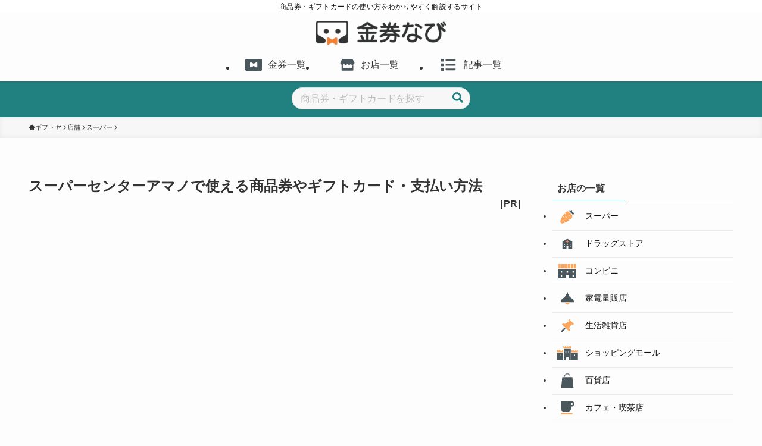

--- FILE ---
content_type: text/html; charset=UTF-8
request_url: https://gftya.jp/store/sc-amano/
body_size: 18122
content:
<!DOCTYPE html>
<html lang="ja" data-loaded="false" data-scrolled="false" data-spmenu="closed">
<head>
<link media="all" href="https://gftya.jp/wp-content/cache/autoptimize/css/autoptimize_acb0aea111434b70ee437dce9446e23d.css" rel="stylesheet"><link media="print" href="https://gftya.jp/wp-content/cache/autoptimize/css/autoptimize_30cf4bd0a6a91f7e9b066476233b9a42.css" rel="stylesheet"><title>スーパーセンターアマノで使える商品券やギフトカードまとめ。お得な支払い方法も紹介 - 金券なび</title>
<meta charset="utf-8">
<meta name="format-detection" content="telephone=no">
<meta http-equiv="X-UA-Compatible" content="IE=edge">
<meta name="viewport" content="width=device-width, viewport-fit=cover">
<meta name='robots' content='index, follow, max-image-preview:large, max-snippet:-1, max-video-preview:-1' />

	<!-- This site is optimized with the Yoast SEO plugin v26.7 - https://yoast.com/wordpress/plugins/seo/ -->
	<meta name="description" content="スーパーセンターアマノで使える商品券やギフトカードについて【ギフトヤ】がブログ記事でわかりやすくまとめているページです。もし家にある商品券やギフトカードがスーパーセンターアマノで使えないかと迷っているならチェックしてみましょう。お得な支払い方法も紹介。" />
	<link rel="canonical" href="https://gftya.jp/store/sc-amano/" />
	<meta property="og:locale" content="ja_JP" />
	<meta property="og:type" content="article" />
	<meta property="og:title" content="スーパーセンターアマノで使える商品券やギフトカードまとめ。お得な支払い方法も紹介 - 金券なび" />
	<meta property="og:description" content="スーパーセンターアマノで使える商品券やギフトカードについて【ギフトヤ】がブログ記事でわかりやすくまとめているページです。もし家にある商品券やギフトカードがスーパーセンターアマノで使えないかと迷っているならチェックしてみましょう。お得な支払い方法も紹介。" />
	<meta property="og:url" content="https://gftya.jp/store/sc-amano/" />
	<meta property="og:site_name" content="金券なび" />
	<meta property="article:modified_time" content="2022-10-21T13:38:42+00:00" />
	<meta property="og:image" content="https://gftya.jp/wp-content/uploads/2022/10/sc-amano.jpg" />
	<meta property="og:image:width" content="2048" />
	<meta property="og:image:height" content="1152" />
	<meta property="og:image:type" content="image/jpeg" />
	<meta name="twitter:card" content="summary_large_image" />
	<meta name="twitter:image" content="https://gftya.jp/wp-content/uploads/2022/10/sc-amano.jpg" />
	<meta name="twitter:site" content="@gftyajp" />
	<meta name="twitter:label1" content="推定読み取り時間" />
	<meta name="twitter:data1" content="5分" />
	<script type="application/ld+json" class="yoast-schema-graph">{"@context":"https://schema.org","@graph":[{"@type":"WebPage","@id":"https://gftya.jp/store/sc-amano/","url":"https://gftya.jp/store/sc-amano/","name":"スーパーセンターアマノで使える商品券やギフトカードまとめ。お得な支払い方法も紹介 - 金券なび","isPartOf":{"@id":"https://gftya.jp/#website"},"primaryImageOfPage":{"@id":"https://gftya.jp/store/sc-amano/#primaryimage"},"image":{"@id":"https://gftya.jp/store/sc-amano/#primaryimage"},"thumbnailUrl":"https://gftya.jp/wp-content/uploads/2022/10/sc-amano.jpg","datePublished":"2022-10-17T07:22:59+00:00","dateModified":"2022-10-21T13:38:42+00:00","description":"スーパーセンターアマノで使える商品券やギフトカードについて【ギフトヤ】がブログ記事でわかりやすくまとめているページです。もし家にある商品券やギフトカードがスーパーセンターアマノで使えないかと迷っているならチェックしてみましょう。お得な支払い方法も紹介。","breadcrumb":{"@id":"https://gftya.jp/store/sc-amano/#breadcrumb"},"inLanguage":"ja","potentialAction":[{"@type":"ReadAction","target":["https://gftya.jp/store/sc-amano/"]}]},{"@type":"ImageObject","inLanguage":"ja","@id":"https://gftya.jp/store/sc-amano/#primaryimage","url":"https://gftya.jp/wp-content/uploads/2022/10/sc-amano.jpg","contentUrl":"https://gftya.jp/wp-content/uploads/2022/10/sc-amano.jpg","width":2048,"height":1152,"caption":"スーパーセンターアマノで使える商品券やギフトカード・支払い方法"},{"@type":"BreadcrumbList","@id":"https://gftya.jp/store/sc-amano/#breadcrumb","itemListElement":[{"@type":"ListItem","position":1,"name":"金券なび","item":"https://gftya.jp/"},{"@type":"ListItem","position":2,"name":"店舗","item":"https://gftya.jp/store/"},{"@type":"ListItem","position":3,"name":"スーパーセンターアマノ"}]},{"@type":"WebSite","@id":"https://gftya.jp/#website","url":"https://gftya.jp/","name":"ギフトヤ","description":"商品券・ギフトカードの使い方をわかりやすく解説するサイト","publisher":{"@id":"https://gftya.jp/#organization"},"alternateName":"ギフトヤ","potentialAction":[{"@type":"SearchAction","target":{"@type":"EntryPoint","urlTemplate":"https://gftya.jp/?s={search_term_string}"},"query-input":{"@type":"PropertyValueSpecification","valueRequired":true,"valueName":"search_term_string"}}],"inLanguage":"ja"},{"@type":"Organization","@id":"https://gftya.jp/#organization","name":"株式会社ONWA","url":"https://gftya.jp/","logo":{"@type":"ImageObject","inLanguage":"ja","@id":"https://gftya.jp/#/schema/logo/image/","url":"https://gftya.jp/wp-content/uploads/2021/10/onwa_logo.png","contentUrl":"https://gftya.jp/wp-content/uploads/2021/10/onwa_logo.png","width":600,"height":533,"caption":"株式会社ONWA"},"image":{"@id":"https://gftya.jp/#/schema/logo/image/"},"sameAs":["https://x.com/gftyajp"]}]}</script>
	<!-- / Yoast SEO plugin. -->


<link rel="alternate" type="application/rss+xml" title="金券なび &raquo; フィード" href="https://gftya.jp/feed/" />
<link rel="alternate" type="application/rss+xml" title="金券なび &raquo; コメントフィード" href="https://gftya.jp/comments/feed/" />

















<noscript><link href="https://gftya.jp/wp-content/themes/swell/build/css/noscript.css" rel="stylesheet"></noscript>
<link rel="https://api.w.org/" href="https://gftya.jp/wp-json/" /><link rel="alternate" title="JSON" type="application/json" href="https://gftya.jp/wp-json/wp/v2/store/105056" /><link rel='shortlink' href='https://gftya.jp/?p=105056' />
<!-- Pochipp -->

<script id="pchpp_vars">window.pchppVars = {};window.pchppVars.ajaxUrl = "https://gftya.jp/wp-admin/admin-ajax.php";window.pchppVars.ajaxNonce = "9a92abc89d";</script>
<script type="text/javascript" language="javascript">var vc_pid = "887076198";</script>
<!-- / Pochipp -->
<link rel="icon" href="https://gftya.jp/wp-content/uploads/2020/10/cropped-icon-512x512-1-32x32.png" sizes="32x32" />
<link rel="icon" href="https://gftya.jp/wp-content/uploads/2020/10/cropped-icon-512x512-1-192x192.png" sizes="192x192" />
<link rel="apple-touch-icon" href="https://gftya.jp/wp-content/uploads/2020/10/cropped-icon-512x512-1-180x180.png" />
<meta name="msapplication-TileImage" content="https://gftya.jp/wp-content/uploads/2020/10/cropped-icon-512x512-1-270x270.png" />
		
		

<script type="application/javascript" src="//anymind360.com/js/4860/ats.js"></script>

<script type="text/javascript">
    (function(c,l,a,r,i,t,y){
        c[a]=c[a]||function(){(c[a].q=c[a].q||[]).push(arguments)};
        t=l.createElement(r);t.async=1;t.src="https://www.clarity.ms/tag/"+i;
        y=l.getElementsByTagName(r)[0];y.parentNode.insertBefore(t,y);
    })(window, document, "clarity", "script", "e1vcep9pa2");
</script>


<!-- Google Tag Manager -->
<script>(function(w,d,s,l,i){w[l]=w[l]||[];w[l].push({'gtm.start':
new Date().getTime(),event:'gtm.js'});var f=d.getElementsByTagName(s)[0],
j=d.createElement(s),dl=l!='dataLayer'?'&l='+l:'';j.async=true;j.src=
'https://www.googletagmanager.com/gtm.js?id='+i+dl;f.parentNode.insertBefore(j,f);
})(window,document,'script','dataLayer','GTM-T8RDD2B');</script>
<!-- End Google Tag Manager -->

<script type="application/ld+json">
{
    "@context": "https://schema.org",
    "@type": "WebSite",
    "name": "ギフトヤ",
    "alternateName": "ギフトヤ",
    "url": "https://gftya.jp/"
}
</script>
<script async src="https://pagead2.googlesyndication.com/pagead/js/adsbygoogle.js?client=ca-pub-5435808614930292"
     crossorigin="anonymous"></script>
<script async="async" src="https://www.google.com/adsense/search/ads.js"></script>
<!-- other head elements from your page -->
<script type="text/javascript" charset="utf-8">
(function(g,o){g[o]=g[o]||function(){(g[o]['q']=g[o]['q']||[]).push(
  arguments)},g[o]['t']=1*new Date})(window,'_googCsa');
</script>

</head>
<body>
<!-- Google Tag Manager (noscript) -->
<noscript><iframe src="https://www.googletagmanager.com/ns.html?id=GTM-T8RDD2B"
height="0" width="0" style="display:none;visibility:hidden"></iframe></noscript>
<!-- End Google Tag Manager (noscript) -->
<div id="body_wrap" class="wp-singular store-template-default single single-store postid-105056 wp-theme-swell wp-child-theme-swell_child -body-solid -sidebar-on -frame-off id_105056" >
<header id="header" class="l-header -parallel -parallel-bottom" data-spfix="0">
	<div class="l-header__bar pc_">
	<div class="l-header__barInner l-container">
		<div class="c-catchphrase">商品券・ギフトカードの使い方をわかりやすく解説するサイト</div>	</div>
</div>
	<div class="l-header__inner l-container">
		<div class="l-header__logo">
			<div class="c-headLogo -img"><a href="https://gftya.jp/" title="金券なび" class="c-headLogo__link" rel="home" data-wpel-link="internal"><img width="1200" height="219"  src="https://gftya.jp/wp-content/uploads/2025/02/giftya_yoko.png" alt="金券なび" class="c-headLogo__img" srcset="https://gftya.jp/wp-content/uploads/2025/02/giftya_yoko.png 1200w, https://gftya.jp/wp-content/uploads/2025/02/giftya_yoko-300x55.png 300w, https://gftya.jp/wp-content/uploads/2025/02/giftya_yoko-1024x187.png 1024w, https://gftya.jp/wp-content/uploads/2025/02/giftya_yoko-768x140.png 768w" sizes="(max-width: 959px) 50vw, 800px" decoding="async" loading="eager" ></a></div>					</div>
		<nav id="gnav" class="l-header__gnav c-gnavWrap">
      <ul class="c-gnav">
        <li class="menu-item"><a href="https://gftya.jp/giftcardlist/" data-wpel-link="internal"><img src="https://gftya.jp/wp-content/themes/swell_child/images/header-giftcard.svg" alt="金券一覧"><p>金券一覧</p></a></li>
        <li class="menu-item"><a href="https://gftya.jp/store/" data-wpel-link="internal"><img src="https://gftya.jp/wp-content/themes/swell_child/images/header-shop.svg" alt="お店一覧"><p>お店一覧</p></a></li>
        <li class="menu-item" id="headerArticleItem"><a href="https://gftya.jp/all/" data-wpel-link="internal"><img src="https://gftya.jp/wp-content/themes/swell_child/images/header-article.svg" alt="記事一覧"><p>記事一覧</p></a></li>
        
        <li class="menu-item" id="searchToggle"><img src="https://gftya.jp/wp-content/themes/swell_child/images/header-serchbar-black.svg" alt="検索"></li>
      </ul>
      
      <nav class="header-2nd-search-area-sp" id="searchArea">
        <div class="header-2nd-search-inner-sp">
          <div class="header-2nd-search-frame">
            <aside id="searchbox">
<img src="https://gftya.jp/wp-content/themes/swell_child/images/header-serchbar.svg">

<form role="search" method="get" id="searchform" class="searchform" action="https://gftya.jp/">
<label class="screen-reader-text" for="s"></label>
<input class="gsc-input-box" type="text" value="" name="s" id="s" placeholder="商品券・ギフトカードを探す" />
<input class="gsc-search-button" type="submit" id="searchsubmit" value="検索" />
</form>

</aside>
          </div>
        </div>
      </nav>
      
		</nav>
    
  
			</div>
</header>

<nav class="header-2nd-search-area">
  <div class="header-2nd-search-inner">
    <div class="header-2nd-search-frame">
      <aside id="searchbox">
<img src="https://gftya.jp/wp-content/themes/swell_child/images/header-serchbar.svg">

<form role="search" method="get" id="searchform" class="searchform" action="https://gftya.jp/">
<label class="screen-reader-text" for="s"></label>
<input class="gsc-input-box" type="text" value="" name="s" id="s" placeholder="商品券・ギフトカードを探す" />
<input class="gsc-search-button" type="submit" id="searchsubmit" value="検索" />
</form>

</aside>
    </div>
  </div>
</nav>

<div id="breadcrumb" class="p-breadcrumb -bg-on"><ol class="p-breadcrumb__list l-container"><li class="p-breadcrumb__item"><a href="https://gftya.jp/" class="p-breadcrumb__text" data-wpel-link="internal"><span class="__home icon-home"> ギフトヤ</span></a></li><li class="p-breadcrumb__item"><a href="https://gftya.jp/store/" class="p-breadcrumb__text" data-wpel-link="internal"><span>店舗</span></a></li><li class="p-breadcrumb__item"><a href="https://gftya.jp/genres/supermarket/" class="p-breadcrumb__text" data-wpel-link="internal"><span>スーパー</span></a></li><li class="p-breadcrumb__item"><span class="p-breadcrumb__text">スーパーセンターアマノ</span></li></ol></div><div id="content" class="l-content l-container" data-postid="105056">
<main id="main_content" class="l-mainContent l-article">
	<article class="l-mainContent__inner">
		<div class="p-articleHead c-postTitle">
	<h1 class="c-postTitle__ttl content-h1-single">スーパーセンターアマノで使える商品券やギフトカード・支払い方法</h1>
</div>
<div class="w-singleTop"><div id="custom_html-27" class="widget_text c-widget widget_custom_html"><div class="textwidget custom-html-widget"><div class="p-blogParts post_content" data-partsID="114710">
<div class="pc_only">
<!-- gftya_header_onlypc -->
<ins class="adsbygoogle"
     style="display:block"
     data-ad-client="ca-pub-5435808614930292"
     data-ad-slot="1397350993"
     data-ad-format="auto"
     data-full-width-responsive="true"></ins>
<script>
     (adsbygoogle = window.adsbygoogle || []).push({});
</script>
</div>
</div></div></div></div>
		<div class="post_content">
			
<p>スーパーセンターアマノは、秋田県にあるスーパーマーケットです。<br>男鹿市・井川町・秋田市に店舗がありますよ。</p>



<p>そんなスーパーセンターアマノでは、一部の商品券やギフトカードが使えます。</p>



<p>このページでは、スーパーセンターアマノで使える商品券やギフトカードについて紹介していきますね。</p>



<figure class="wp-block-image size-full is-resized"><img decoding="async" src="[data-uri]" data-src="https://gftya.jp/wp-content/uploads/2022/10/sc-amano.jpg" alt="スーパーセンターアマノで使える商品券やギフトカード・支払い方法" class="wp-image-109525 lazyload" width="1024" height="576" data-srcset="https://gftya.jp/wp-content/uploads/2022/10/sc-amano.jpg 2048w, https://gftya.jp/wp-content/uploads/2022/10/sc-amano-300x169.jpg 300w, https://gftya.jp/wp-content/uploads/2022/10/sc-amano-1024x576.jpg 1024w, https://gftya.jp/wp-content/uploads/2022/10/sc-amano-768x432.jpg 768w, https://gftya.jp/wp-content/uploads/2022/10/sc-amano-1536x864.jpg 1536w" sizes="(max-width: 1024px) 100vw, 1024px"  data-aspectratio="1024/576"><noscript><img decoding="async" src="https://gftya.jp/wp-content/uploads/2022/10/sc-amano.jpg" alt="スーパーセンターアマノで使える商品券やギフトカード・支払い方法" class="wp-image-109525" width="1024" height="576" srcset="https://gftya.jp/wp-content/uploads/2022/10/sc-amano.jpg 2048w, https://gftya.jp/wp-content/uploads/2022/10/sc-amano-300x169.jpg 300w, https://gftya.jp/wp-content/uploads/2022/10/sc-amano-1024x576.jpg 1024w, https://gftya.jp/wp-content/uploads/2022/10/sc-amano-768x432.jpg 768w, https://gftya.jp/wp-content/uploads/2022/10/sc-amano-1536x864.jpg 1536w" sizes="(max-width: 1024px) 100vw, 1024px" ></noscript></figure>



<div class="w-beforeToc"><div class="widget_swell_ad_widget"><!-- gftya_under_article -->
<ins class="adsbygoogle"
     style="display:block"
     data-ad-client="ca-pub-5435808614930292"
     data-ad-slot="6831685783"
     data-ad-format="auto"
     data-full-width-responsive="true"></ins>
<script>
     (adsbygoogle = window.adsbygoogle || []).push({});
</script></div></div><div class="p-toc -double"><span class="p-toc__ttl">目次</span></div><h2 class="wp-block-heading">スーパーセンターアマノで使える商品券・ギフトカードの一覧</h2>



<p>スーパーセンターアマノで使える商品券やギフトカードをまとめてみました。</p>



<p>使えない商品券も一覧にしてみたので、参考にしてみてくださいね。</p>



<div class="pb-compare-box" data-colset="1"><div class="pb-compare-box__head"><div class="pb-compare-box__head__l">使える商品券</div><div class="pb-compare-box__head__r">使えない商品券</div></div>
<div class="pb-compare-box__body">
<div class="pb-compare-box__body__l">
<ul class="pb-list -icon-dot"><li><a href="https://gftya.jp/jcbgiftcard-supermarket/" data-wpel-link="internal">JCBギフトカード</a></li><li>VJAギフトカード</li><li>三菱UFJニコスギフトカード</li><li><a href="https://gftya.jp/okomeken-supermarket/" data-wpel-link="internal">おこめ券</a></li></ul>
</div>



<div class="pb-compare-box__body__r">
<ul class="pb-list -icon-dot"><li>クオカード</li><li>全国百貨店共通商品券</li><li>セブン＆アイ共通商品券</li><li>イオン商品券</li><li>ジェフグルメカード</li></ul>
</div>
</div>
</div>



<h3 class="wp-block-heading">JCBギフトカードやVJAギフトカードが使える</h3>



<p>スーパーセンターアマノでは、JCBギフトカードやVJAギフトカードが使えます。</p>



<p>プレゼントとしてもらうことも多いギフトカードなので、買い物のついでに使えるとうれしいですよね。</p>



<p>ただし、おつりは出ないので額面以上で使うことをおすすめします。</p>



<h3 class="wp-block-heading">おこめ券も使える</h3>



<p>スーパーセンターアマノでは、おこめ券が使えます。</p>



<p>お米を買うときに使えば、家計的にも助かりますね。</p>



<h3 class="wp-block-heading">クオカードは使えない</h3>



<p>スーパーセンターアマノはクオカード加盟店ではないので、クオカードを使って支払うことはできません。</p>



<p>もし余っているクオカードがある場合は、別のお店で使うようにしましょう。</p>



<p>参考：<a href="https://gftya.jp/quocard-store/" data-wpel-link="internal">クオカードが使えるお店の一覧</a></p>



<h2 class="wp-block-heading">スーパーセンターアマノで使えるキャッシュレスの支払い方法</h2>



<p>スーパーセンターアマノでは、商品券やギフトカード以外の支払い方法も選べます。</p>



<p>ここからは、スーパーセンターアマノで使えるキャッシュレス決済について紹介していきますね。</p>



<h3 class="wp-block-heading">クレジットカード</h3>



<p>スーパーセンターアマノでは、クレジットカードが使えます。</p>



<ul class="wp-block-list"><li>VISA</li><li>Mastercard</li><li>JCB</li><li>AMEX</li><li>Diners</li></ul>



<p>主要な国際ブランドに対応しているので、支払いには困りませんね。</p>



<p>なるべく還元率の高いカードを使って、ポイントを貯めるようにするとお得です。</p>



<h3 class="wp-block-heading">電子マネー</h3>



<p>スーパーセンターアマノは、電子マネーが使えます。</p>



<ul class="wp-block-list"><li>QUICPay</li><li>iD</li><li>楽天Edy</li></ul>



<h3 class="wp-block-heading">スマホ決済(QRコード決済)</h3>



<p>スーパーセンターアマノでは、スマホ決済ができません。</p>



<p>PayPayや楽天ペイなど、主要なQRコード決済も使えないので注意しましょう。</p>



<p>d払いもバーコード決済ではなく、iD決済のみ対応しています。</p>



<h2 class="wp-block-heading">アマノポイントカードでポイントが貯まります</h2>



<p>スーパーセンターアマノでは、独自のポイントカードとして「アマノポイントカード」を発行しています。</p>



<p>会計時にアマノポイントカードを提示することで、100円につき1ポイントが貯まりますよ。<br>500ポイント貯まると、お買い物券500円分と交換できます。</p>



<p>毎月、ポイントデーも開催されているのでポイントが貯まりやすいです。</p>



<ul class="is-style-good_list wp-block-list"><li>毎月2のつく日と土曜・日曜・祝日はポイント2倍</li><li>毎月5日・15日・25日は生鮮食品ポイント5倍</li><li>毎月月末3日間はポイント3倍</li></ul>



<p>スーパーセンターアマノでよく買い物するのであれば、ポイントカードを作っておくといいですね。</p>



<p class="is-style-icon_announce">アマノポイントカードは、入会費・年会費無料です。</p>



<h2 class="wp-block-heading">さいごに</h2>



<p>改めて、スーパーセンターアマノで使える商品券やギフトカードをまとめてみました。</p>



<p>使えそうな商品券を持っている場合は、スーパーセンターアマノで買い物をするついでに利用してみてくださいね。</p>



<div class="pb-compare-box" data-colset="1"><div class="pb-compare-box__head"><div class="pb-compare-box__head__l">使える商品券</div><div class="pb-compare-box__head__r">使えない商品券</div></div>
<div class="pb-compare-box__body">
<div class="pb-compare-box__body__l">
<ul class="pb-list -icon-dot"><li><a href="https://gftya.jp/jcbgiftcard-supermarket/" data-wpel-link="internal">JCBギフトカード</a></li><li>VJAギフトカード</li><li>三菱UFJニコスギフトカード</li><li><a href="https://gftya.jp/okomeken-supermarket/" data-wpel-link="internal">おこめ券</a></li></ul>
</div>



<div class="pb-compare-box__body__r">
<ul class="pb-list -icon-dot"><li>クオカード</li><li>全国百貨店共通商品券</li><li>セブン＆アイ共通商品券</li><li>イオン商品券</li><li>ジェフグルメカード</li></ul>
</div>
</div>
</div>
		</div>
		<div class="w-singleBottom"><div id="custom_html-26" class="widget_text c-widget widget_custom_html"><div class="textwidget custom-html-widget"><ins class="adsbygoogle"
     style="display:block"
     data-ad-format="autorelaxed"
     data-ad-client="ca-pub-5435808614930292"
     data-ad-slot="8394506246"></ins>
<script>
     (adsbygoogle = window.adsbygoogle || []).push({});
</script></div></div></div><div class="p-articleFoot">
	<div class="p-articleMetas -bottom">
				 
	</div>
</div>
<div class="p-snsCta">
		<figure class="p-snsCta__figure">
		<img width="300" height="169"  src="[data-uri]" alt="スーパーセンターアマノで使える商品券やギフトカード・支払い方法" class="p-snsCta__img u-obf-cover lazyload" data-src="https://gftya.jp/wp-content/uploads/2022/10/sc-amano-300x169.jpg" data-aspectratio="300/169" ><noscript><img src="https://gftya.jp/wp-content/uploads/2022/10/sc-amano-300x169.jpg" class="p-snsCta__img u-obf-cover" alt=""></noscript>	</figure>
	<div class="p-snsCta__body">
		<p class="p-snsCta__message u-lh-15">
			この記事が気に入ったら<br><i class="icon-thumb_up"></i> フォローしてね！		</p>
		<div class="p-snsCta__btns">
										<a href="https://twitter.com/gftyajp?ref_src=twsrc%5Etfw" class="twitter-follow-button" data-show-screen-name="false" data-lang="ja" data-show-count="false" data-wpel-link="external" target="_blank" rel="external noopener noreferrer">Follow @gftyajp</a>
				<script async data-swldelayedjs="https://platform.twitter.com/widgets.js" charset="utf-8"></script>
								</div>
	</div>
</div>
<div class="c-shareBtns -bottom -style-block">
			<div class="c-shareBtns__message">
			<span class="__text">
				よかったらシェアしてね！			</span>
		</div>
		<ul class="c-shareBtns__list">
							<li class="c-shareBtns__item -facebook">
				<a class="c-shareBtns__btn hov-flash-up" href="https://www.facebook.com/sharer/sharer.php?u=https%3A%2F%2Fgftya.jp%2Fstore%2Fsc-amano%2F" title="Facebookでシェア" onclick="javascript:window.open(this.href, &#039;_blank&#039;, &#039;menubar=no,toolbar=no,resizable=yes,scrollbars=yes,height=800,width=600&#039;);return false;" target="_blank" role="button" tabindex="0" data-wpel-link="external" rel="external noopener noreferrer">
					<i class="snsicon c-shareBtns__icon icon-facebook" aria-hidden="true"></i>
				</a>
			</li>
							<li class="c-shareBtns__item -twitter-x">
				<a class="c-shareBtns__btn hov-flash-up" href="https://twitter.com/intent/tweet?url=https%3A%2F%2Fgftya.jp%2Fstore%2Fsc-amano%2F&#038;text=%E3%82%B9%E3%83%BC%E3%83%91%E3%83%BC%E3%82%BB%E3%83%B3%E3%82%BF%E3%83%BC%E3%82%A2%E3%83%9E%E3%83%8E" title="X(Twitter)でシェア" onclick="javascript:window.open(this.href, &#039;_blank&#039;, &#039;menubar=no,toolbar=no,resizable=yes,scrollbars=yes,height=400,width=600&#039;);return false;" target="_blank" role="button" tabindex="0" data-wpel-link="external" rel="external noopener noreferrer">
					<i class="snsicon c-shareBtns__icon icon-twitter-x" aria-hidden="true"></i>
				</a>
			</li>
							<li class="c-shareBtns__item -hatebu">
				<a class="c-shareBtns__btn hov-flash-up" href="//b.hatena.ne.jp/add?mode=confirm&#038;url=https%3A%2F%2Fgftya.jp%2Fstore%2Fsc-amano%2F" title="はてなブックマークに登録" onclick="javascript:window.open(this.href, &#039;_blank&#039;, &#039;menubar=no,toolbar=no,resizable=yes,scrollbars=yes,height=600,width=1000&#039;);return false;" target="_blank" role="button" tabindex="0" data-wpel-link="external" rel="external noopener noreferrer">
					<i class="snsicon c-shareBtns__icon icon-hatebu" aria-hidden="true"></i>
				</a>
			</li>
							<li class="c-shareBtns__item -pocket">
				<a class="c-shareBtns__btn hov-flash-up" href="https://getpocket.com/edit?url=https%3A%2F%2Fgftya.jp%2Fstore%2Fsc-amano%2F&#038;title=%E3%82%B9%E3%83%BC%E3%83%91%E3%83%BC%E3%82%BB%E3%83%B3%E3%82%BF%E3%83%BC%E3%82%A2%E3%83%9E%E3%83%8E" title="Pocketに保存" target="_blank" role="button" tabindex="0" data-wpel-link="external" rel="external noopener noreferrer">
					<i class="snsicon c-shareBtns__icon icon-pocket" aria-hidden="true"></i>
				</a>
			</li>
									<li class="c-shareBtns__item -line">
				<a class="c-shareBtns__btn hov-flash-up" href="https://social-plugins.line.me/lineit/share?url=https%3A%2F%2Fgftya.jp%2Fstore%2Fsc-amano%2F&#038;text=%E3%82%B9%E3%83%BC%E3%83%91%E3%83%BC%E3%82%BB%E3%83%B3%E3%82%BF%E3%83%BC%E3%82%A2%E3%83%9E%E3%83%8E" title="LINEに送る" target="_blank" role="button" tabindex="0" data-wpel-link="external" rel="external noopener noreferrer">
					<i class="snsicon c-shareBtns__icon icon-line" aria-hidden="true"></i>
				</a>
			</li>
												<li class="c-shareBtns__item -copy">
				<button class="c-urlcopy c-plainBtn c-shareBtns__btn hov-flash-up" data-clipboard-text="https://gftya.jp/store/sc-amano/" title="URLをコピーする">
					<span class="c-urlcopy__content">
						<svg xmlns="http://www.w3.org/2000/svg" class="swl-svg-copy c-shareBtns__icon -to-copy" width="1em" height="1em" viewBox="0 0 48 48" role="img" aria-hidden="true" focusable="false"><path d="M38,5.5h-9c0-2.8-2.2-5-5-5s-5,2.2-5,5h-9c-2.2,0-4,1.8-4,4v33c0,2.2,1.8,4,4,4h28c2.2,0,4-1.8,4-4v-33
				C42,7.3,40.2,5.5,38,5.5z M24,3.5c1.1,0,2,0.9,2,2s-0.9,2-2,2s-2-0.9-2-2S22.9,3.5,24,3.5z M38,42.5H10v-33h5v3c0,0.6,0.4,1,1,1h16
				c0.6,0,1-0.4,1-1v-3h5L38,42.5z"/><polygon points="24,37 32.5,28 27.5,28 27.5,20 20.5,20 20.5,28 15.5,28 "/></svg>						<svg xmlns="http://www.w3.org/2000/svg" class="swl-svg-copied c-shareBtns__icon -copied" width="1em" height="1em" viewBox="0 0 48 48" role="img" aria-hidden="true" focusable="false"><path d="M38,5.5h-9c0-2.8-2.2-5-5-5s-5,2.2-5,5h-9c-2.2,0-4,1.8-4,4v33c0,2.2,1.8,4,4,4h28c2.2,0,4-1.8,4-4v-33
				C42,7.3,40.2,5.5,38,5.5z M24,3.5c1.1,0,2,0.9,2,2s-0.9,2-2,2s-2-0.9-2-2S22.9,3.5,24,3.5z M38,42.5H10v-33h5v3c0,0.6,0.4,1,1,1h16
				c0.6,0,1-0.4,1-1v-3h5V42.5z"/><polygon points="31.9,20.2 22.1,30.1 17.1,25.1 14.2,28 22.1,35.8 34.8,23.1 "/></svg>					</span>
				</button>
				<div class="c-copyedPoppup">URLをコピーしました！</div>
			</li>
			</ul>

	</div>

		<div id="after_article" class="l-articleBottom">
			<ul class="p-pnLinks -style-normal">
			<li class="p-pnLinks__item -prev">
				<a href="https://gftya.jp/store/sportsauthority/" rel="prev" class="p-pnLinks__link" data-wpel-link="internal">
				<span class="p-pnLinks__title">スポーツオーソリティ</span>
	</a>
			</li>
				<li class="p-pnLinks__item -next">
				<a href="https://gftya.jp/store/yamazawa/" rel="next" class="p-pnLinks__link" data-wpel-link="internal">
				<span class="p-pnLinks__title">ヤマザワ</span>
	</a>
			</li>
	</ul>
<div class="w-cta"><div id="custom_html-24" class="widget_text c-widget widget_custom_html"><div class="textwidget custom-html-widget"><div class="p-blogParts post_content" data-partsID="118013">
<div class="swell-block-capbox cap_box"><div class="cap_box_ttl"><span><strong>楽天証券口座開設とマネーブリッジ連携で1,000円</strong>もらえる</span></div><div class="cap_box_content">
<p>楽天証券と楽天銀行を同時に口座開設して、簡単にできるマネーブリッジで連携させることで現金1,000円がもらえます！</p>



<p>以下のボタンで開いた記事にある黄緑色のボタンから口座開設できます。</p>



<p class="has-text-align-center u-mb-0 u-mb-ctrl" style="line-height:2"><span class="swl-fz u-fz-s">＼ お得しかないよ！ ／</span></p>



<div class="swell-block-button is-style-btn_normal green_"><a href="https://nomad-saving.com/10683/" target="_blank" rel="noopener noreferrer external" class="swell-block-button__link" data-has-icon="1" data-wpel-link="external"><i class="icon-megaphone __icon"></i><span>1,000円もらう！</span></a></div>
</div></div>
</div></div></div><div id="custom_html-20" class="widget_text c-widget widget_custom_html"><div class="textwidget custom-html-widget"><div class="store-search-page-frame">
<div class="store-search-form">
	<h2 class="store-search-midashi"><img src="[data-uri]" data-src="https://gftya.jp/wp-content/themes/swell_child/images/search-title.svg" class="lazyload" ><noscript><img src="https://gftya.jp/wp-content/themes/swell_child/images/search-title.svg"></noscript>ギフトカードが使えるお店を探そう</h2>

	<form method="get" action="https://gftya.jp">
		<input name="post_type" type="hidden" value="store">

		<div class="store-search-form__inner">
			<div class="store-search-form__flex">
				<div class="store-search-form__genres">
  				<div class="store-title">
  					<label for="store-search-genres-select" class="store-search-form__label"><img src="[data-uri]" data-src="https://gftya.jp/wp-content/themes/swell_child/images/search-shop.svg" class="lazyload" ><noscript><img src="https://gftya.jp/wp-content/themes/swell_child/images/search-shop.svg"></noscript>お店の種類</label>
          </div>
          <div class="store-search-form__genres-inner">
            <select name="genres" id="store-search-genres-select">
              <option value="0"  selected='selected'>全て</option>
                              <option value="gas-station" >ガソリンスタンド</option>
                              <option value="supermarket" >スーパー</option>
                              <option value="convenience-store" >コンビニ</option>
                              <option value="drugstore" >ドラッグストア</option>
                              <option value="bookstore" >書店</option>
                              <option value="electric-store" >家電量販店</option>
                              <option value="depart" >百貨店</option>
                              <option value="shopping-mall" >ショッピングモール</option>
                              <option value="clothes-store" >衣料品店</option>
                              <option value="sports-store" >スポーツ用品店</option>
                              <option value="home-improvement-store" >ホームセンター</option>
                              <option value="household-items" >生活雑貨店</option>
                              <option value="cafe" >カフェ・喫茶店</option>
                              <option value="restaurant" >飲食店</option>
                              <option value="hotel" >ホテル・旅館</option>
                          </select>
  				</div>
				</div>
									<div class="store-search-form__keyword">
    				<div class="store-title">
  						<label for="store-search-keyword" class="store-search-form__label"><img src="[data-uri]" data-src="https://gftya.jp/wp-content/themes/swell_child/images/search-mushimegane.svg" class="lazyload" ><noscript><img src="https://gftya.jp/wp-content/themes/swell_child/images/search-mushimegane.svg"></noscript>特定のキーワード</label>
            </div>
						<input name="s" id="store-search-keyword" type="text" value=""/>
					</div>
							</div>
			<div class="store-search-form__giftcard">
				<div class="giftcard-title">
					<label for="store-search-giftcard" class="store-search-form__label"><img src="[data-uri]" data-src="https://gftya.jp/wp-content/themes/swell_child/images/search-shurui.svg" class="lazyload" ><noscript><img src="https://gftya.jp/wp-content/themes/swell_child/images/search-shurui.svg"></noscript>商品券の種類</label>
				</div>
				<div class="store-search-form__giftcard-list">
          <input type="checkbox" id="sc1" name="giftcard[]" value="jcbgiftcard">
          <label for="sc1" class="search-checkbox">JCBギフトカード</label>

          <input type="checkbox" id="sc2" name="giftcard[]" value="vjagiftcard">
          <label for="sc2" class="search-checkbox">VJAギフトカード</label>

          <input type="checkbox" id="sc3" name="giftcard[]" value="ucgiftcard">
          <label for="sc3" class="search-checkbox">UCギフトカード</label>

          <input type="checkbox" id="sc4" name="giftcard[]" value="nicosgiftcard">
          <label for="sc4" class="search-checkbox">ニコスギフトカード</label>

          <input type="checkbox" id="sc5" name="giftcard[]" value="quocard">
          <label for="sc5" class="search-checkbox">クオカード</label>

          <input type="checkbox" id="sc6" name="giftcard[]" value="toshocardnext">
          <label for="sc6" class="search-checkbox">図書カードNEXT</label>

          <input type="checkbox" id="sc7" name="giftcard[]" value="depart-shohinken">
          <label for="sc7" class="search-checkbox">全国百貨店共通商品券</label>

          <input type="checkbox" id="sc8" name="giftcard[]" value="jfcard">
          <label for="sc8" class="search-checkbox">ジェフグルメカード</label>

          <input type="checkbox" id="sc9" name="giftcard[]" value="beer-giftcard">
          <label for="sc9" class="search-checkbox">ビール券</label>

          <input type="checkbox" id="sc10" name="giftcard[]" value="okomeken">
          <label for="sc10" class="search-checkbox">おこめ券</label>

          <input type="checkbox" id="sc11" name="giftcard[]" value="haagen-dazs-giftcard">
          <label for="sc11" class="search-checkbox">ハーゲンダッツギフト券</label>

          <input type="checkbox" id="sc12" name="giftcard[]" value="aeon-shohinken">
          <label for="sc12" class="search-checkbox">イオン商品券</label>
				</div>
			</div>
			<div class="store-search-form__button">
				<button id="store-search-submit" type="submit">検索する</button>
			</div>
		</div>
	</form>
</div>

</div>
</div></div></div><section class="l-articleBottom__section -author">
	<h2 class="l-articleBottom__title c-secTitle">
		この記事を書いた人	</h2>
	<div class="p-authorBox">
		<div class="p-authorBox__l">
			<img alt='松本 博樹のアバター' src='https://secure.gravatar.com/avatar/952069759129e7f299130717d4832469821d282e502e8aea17bb0c5581858d53?s=100&#038;d=mm&#038;r=g' srcset='https://secure.gravatar.com/avatar/952069759129e7f299130717d4832469821d282e502e8aea17bb0c5581858d53?s=200&#038;d=mm&#038;r=g 2x' class='avatar avatar-100 photo' height='100' width='100' loading='lazy' decoding='async'/>			<a href="https://gftya.jp/author/hiroki-matsumoto/" class="p-authorBox__name hov-col-main u-fz-m" data-wpel-link="internal">
				松本 博樹			</a>
					</div>
		<div class="p-authorBox__r">
							<p class="p-authorBox__desc u-thin">
					商品券やギフトカードって、手にしたときのワクワク感があると思います。どうやって使うのがいいのかをギフトヤで提案していきます。過去には安い商品券を求めて金券ショップをハシゴしていたぐらいの節約家です。<br />
株式会社ONWA代表、節約ブログ「ノマド的節約術」を運営。				</p>
						<ul class="c-iconList is-style-circle p-authorBox__iconList">
						<li class="c-iconList__item -link">
						<a href="https://gftya.jp" target="_blank" rel="noopener" class="c-iconList__link u-fz-14 hov-flash-up" aria-label="link" data-wpel-link="internal">
							<i class="c-iconList__icon icon-link" role="presentation"></i>
						</a>
					</li>
				</ul>
					</div>
	</div>
</section>
<div class="l-articleBottom__section w-beforeRelated"><div id="custom_html-25" class="widget_text c-widget widget_custom_html"><div class="textwidget custom-html-widget"><a href="https://www.youtube.com/channel/UCI-UUsyUykM-DF45UloKXzA" data-wpel-link="external" target="_blank" rel="external noopener noreferrer"><img src="[data-uri]" data-src="https://gftya.jp/wp-content/uploads/2022/07/youtube-banner-giftya.jpg" alt="ギフトヤのYouTubeチャンネル登録バナー" width="1620" height="400" data-aspectratio="1620/400" class="lazyload" ><noscript><img src="https://gftya.jp/wp-content/uploads/2022/07/youtube-banner-giftya.jpg" alt="ギフトヤのYouTubeチャンネル登録バナー" width="1620" height="400"></noscript></a></div></div></div>
<section class="l-articleBottom__section -related store-bottom-related">

	<h2 class="l-articleBottom__title c-secTitle">他のお店で使える商品券をチェックする</h2><ul class="p-postList -type-card"><li class="p-postList__item">
	<a href="https://gftya.jp/store/seijoishii/" class="p-postList__link" data-wpel-link="internal">
		<div class="p-postList__thumb c-postThumb">
			<figure class="c-postThumb__figure"><img width="2048" height="1152"  src="[data-uri]" alt="成城石井で使える商品券・ギフトカードの一覧" class="c-postThumb__img lazyload" sizes="medium" data-src="https://gftya.jp/wp-content/uploads/2022/01/seijoishii.jpg" data-srcset="https://gftya.jp/wp-content/uploads/2022/01/seijoishii.jpg 2048w, https://gftya.jp/wp-content/uploads/2022/01/seijoishii-300x169.jpg 300w, https://gftya.jp/wp-content/uploads/2022/01/seijoishii-1024x576.jpg 1024w, https://gftya.jp/wp-content/uploads/2022/01/seijoishii-768x432.jpg 768w, https://gftya.jp/wp-content/uploads/2022/01/seijoishii-1536x864.jpg 1536w" data-aspectratio="2048/1152" ><noscript><img src="https://gftya.jp/wp-content/uploads/2022/01/seijoishii.jpg" class="c-postThumb__img" alt=""></noscript></figure>
		</div>
		<div class="p-postList__body">
			<div class="p-postList__title">成城石井</div>
			<div class="p-postList__meta">
				<span class="list-cat">スーパー</span>
			</div>
		</div>
	</a>
</li>
<li class="p-postList__item">
	<a href="https://gftya.jp/store/daiichi-d/" class="p-postList__link" data-wpel-link="internal">
		<div class="p-postList__thumb c-postThumb">
			<figure class="c-postThumb__figure"><img width="2048" height="1152"  src="[data-uri]" alt="ダイイチで使える商品券やギフトカードのまとめ" class="c-postThumb__img lazyload" sizes="medium" data-src="https://gftya.jp/wp-content/uploads/2021/09/daiichi-d.jpg" data-srcset="https://gftya.jp/wp-content/uploads/2021/09/daiichi-d.jpg 2048w, https://gftya.jp/wp-content/uploads/2021/09/daiichi-d-300x169.jpg 300w, https://gftya.jp/wp-content/uploads/2021/09/daiichi-d-1024x576.jpg 1024w, https://gftya.jp/wp-content/uploads/2021/09/daiichi-d-768x432.jpg 768w, https://gftya.jp/wp-content/uploads/2021/09/daiichi-d-1536x864.jpg 1536w" data-aspectratio="2048/1152" ><noscript><img src="https://gftya.jp/wp-content/uploads/2021/09/daiichi-d.jpg" class="c-postThumb__img" alt=""></noscript></figure>
		</div>
		<div class="p-postList__body">
			<div class="p-postList__title">ダイイチ</div>
			<div class="p-postList__meta">
				<span class="list-cat">スーパー</span>
			</div>
		</div>
	</a>
</li>
<li class="p-postList__item">
	<a href="https://gftya.jp/store/marunaka/" class="p-postList__link" data-wpel-link="internal">
		<div class="p-postList__thumb c-postThumb">
			<figure class="c-postThumb__figure"><img width="2048" height="1152"  src="[data-uri]" alt="マルナカで使える商品券・ギフトカードの一覧" class="c-postThumb__img lazyload" sizes="medium" data-src="https://gftya.jp/wp-content/uploads/2022/04/marunaka.jpg" data-srcset="https://gftya.jp/wp-content/uploads/2022/04/marunaka.jpg 2048w, https://gftya.jp/wp-content/uploads/2022/04/marunaka-300x169.jpg 300w, https://gftya.jp/wp-content/uploads/2022/04/marunaka-1024x576.jpg 1024w, https://gftya.jp/wp-content/uploads/2022/04/marunaka-768x432.jpg 768w, https://gftya.jp/wp-content/uploads/2022/04/marunaka-1536x864.jpg 1536w" data-aspectratio="2048/1152" ><noscript><img src="https://gftya.jp/wp-content/uploads/2022/04/marunaka.jpg" class="c-postThumb__img" alt=""></noscript></figure>
		</div>
		<div class="p-postList__body">
			<div class="p-postList__title">マルナカ</div>
			<div class="p-postList__meta">
				<span class="list-cat">スーパー</span>
			</div>
		</div>
	</a>
</li>
<li class="p-postList__item">
	<a href="https://gftya.jp/store/halows/" class="p-postList__link" data-wpel-link="internal">
		<div class="p-postList__thumb c-postThumb">
			<figure class="c-postThumb__figure"><img width="1024" height="576"  src="[data-uri]" alt="ハローズで使える商品券やギフトカード・支払い方法" class="c-postThumb__img lazyload" sizes="medium" data-src="https://gftya.jp/wp-content/uploads/2023/11/halows.jpg" data-srcset="https://gftya.jp/wp-content/uploads/2023/11/halows.jpg 1024w, https://gftya.jp/wp-content/uploads/2023/11/halows-300x169.jpg 300w, https://gftya.jp/wp-content/uploads/2023/11/halows-768x432.jpg 768w" data-aspectratio="1024/576" ><noscript><img src="https://gftya.jp/wp-content/uploads/2023/11/halows.jpg" class="c-postThumb__img" alt=""></noscript></figure>
		</div>
		<div class="p-postList__body">
			<div class="p-postList__title">ハローズ</div>
			<div class="p-postList__meta">
				<span class="list-cat">スーパー</span>
			</div>
		</div>
	</a>
</li>
<li class="p-postList__item">
	<a href="https://gftya.jp/store/lopia/" class="p-postList__link" data-wpel-link="internal">
		<div class="p-postList__thumb c-postThumb">
			<figure class="c-postThumb__figure"><img width="2048" height="1152"  src="[data-uri]" alt="" class="c-postThumb__img lazyload" sizes="medium" data-src="https://gftya.jp/wp-content/uploads/2021/09/default.jpg" data-srcset="https://gftya.jp/wp-content/uploads/2021/09/default.jpg 2048w, https://gftya.jp/wp-content/uploads/2021/09/default-300x169.jpg 300w, https://gftya.jp/wp-content/uploads/2021/09/default-1024x576.jpg 1024w, https://gftya.jp/wp-content/uploads/2021/09/default-768x432.jpg 768w, https://gftya.jp/wp-content/uploads/2021/09/default-1536x864.jpg 1536w" data-aspectratio="2048/1152" ><noscript><img src="https://gftya.jp/wp-content/uploads/2021/09/default.jpg" class="c-postThumb__img" alt=""></noscript></figure>
		</div>
		<div class="p-postList__body">
			<div class="p-postList__title">ロピア</div>
			<div class="p-postList__meta">
				<span class="list-cat">スーパー</span>
			</div>
		</div>
	</a>
</li>
<li class="p-postList__item">
	<a href="https://gftya.jp/store/piago/" class="p-postList__link" data-wpel-link="internal">
		<div class="p-postList__thumb c-postThumb">
			<figure class="c-postThumb__figure"><img width="2048" height="1152"  src="[data-uri]" alt="ピアゴで使える商品券・ギフトカードの一覧" class="c-postThumb__img lazyload" sizes="medium" data-src="https://gftya.jp/wp-content/uploads/2022/03/piago.jpg" data-srcset="https://gftya.jp/wp-content/uploads/2022/03/piago.jpg 2048w, https://gftya.jp/wp-content/uploads/2022/03/piago-300x169.jpg 300w, https://gftya.jp/wp-content/uploads/2022/03/piago-1024x576.jpg 1024w, https://gftya.jp/wp-content/uploads/2022/03/piago-768x432.jpg 768w, https://gftya.jp/wp-content/uploads/2022/03/piago-1536x864.jpg 1536w" data-aspectratio="2048/1152" ><noscript><img src="https://gftya.jp/wp-content/uploads/2022/03/piago.jpg" class="c-postThumb__img" alt=""></noscript></figure>
		</div>
		<div class="p-postList__body">
			<div class="p-postList__title">ピアゴ</div>
			<div class="p-postList__meta">
				<span class="list-cat">スーパー</span>
			</div>
		</div>
	</a>
</li>
<li class="p-postList__item">
	<a href="https://gftya.jp/store/lifecorp/" class="p-postList__link" data-wpel-link="internal">
		<div class="p-postList__thumb c-postThumb">
			<figure class="c-postThumb__figure"><img width="2048" height="1152"  src="[data-uri]" alt="ライフで使える商品券やギフトカードのまとめ" class="c-postThumb__img lazyload" sizes="medium" data-src="https://gftya.jp/wp-content/uploads/2021/08/lifecorp.jpg" data-srcset="https://gftya.jp/wp-content/uploads/2021/08/lifecorp.jpg 2048w, https://gftya.jp/wp-content/uploads/2021/08/lifecorp-300x169.jpg 300w, https://gftya.jp/wp-content/uploads/2021/08/lifecorp-1024x576.jpg 1024w, https://gftya.jp/wp-content/uploads/2021/08/lifecorp-768x432.jpg 768w, https://gftya.jp/wp-content/uploads/2021/08/lifecorp-1536x864.jpg 1536w" data-aspectratio="2048/1152" ><noscript><img src="https://gftya.jp/wp-content/uploads/2021/08/lifecorp.jpg" class="c-postThumb__img" alt=""></noscript></figure>
		</div>
		<div class="p-postList__body">
			<div class="p-postList__title">ライフ</div>
			<div class="p-postList__meta">
				<span class="list-cat">スーパー</span>
			</div>
		</div>
	</a>
</li>
<li class="p-postList__item">
	<a href="https://gftya.jp/store/ok/" class="p-postList__link" data-wpel-link="internal">
		<div class="p-postList__thumb c-postThumb">
			<figure class="c-postThumb__figure"><img width="2048" height="1152"  src="[data-uri]" alt="オーケーストアで使える商品券やギフトカードのまとめ" class="c-postThumb__img lazyload" sizes="medium" data-src="https://gftya.jp/wp-content/uploads/2021/12/ok.jpg" data-srcset="https://gftya.jp/wp-content/uploads/2021/12/ok.jpg 2048w, https://gftya.jp/wp-content/uploads/2021/12/ok-300x169.jpg 300w, https://gftya.jp/wp-content/uploads/2021/12/ok-1024x576.jpg 1024w, https://gftya.jp/wp-content/uploads/2021/12/ok-768x432.jpg 768w, https://gftya.jp/wp-content/uploads/2021/12/ok-1536x864.jpg 1536w" data-aspectratio="2048/1152" ><noscript><img src="https://gftya.jp/wp-content/uploads/2021/12/ok.jpg" class="c-postThumb__img" alt=""></noscript></figure>
		</div>
		<div class="p-postList__body">
			<div class="p-postList__title">オーケー</div>
			<div class="p-postList__meta">
				<span class="list-cat">スーパー</span>
			</div>
		</div>
	</a>
</li>
</ul></section>
		</div>
			</article>
</main>
<aside id="sidebar" class="l-sidebar">
	
<div class="sidebar-frame-rev">

<div id="custom_html-15" class="widget_text c-widget widget_custom_html"><div class="c-widget__title -side">ギフトカード一覧</div><div class="textwidget custom-html-widget"><ul class="sidebar-list">
<li><a href="/giftcard/" data-wpel-link="internal"><img src="[data-uri]" data-src="https://gftya.jp/wp-content/themes/swell_child/images/giftcard.svg" alt="商品券全般" width="40" height="24" data-aspectratio="40/24" class="lazyload" ><noscript><img src="https://gftya.jp/wp-content/themes/swell_child/images/giftcard.svg" alt="商品券全般" width="40" height="24"></noscript>商品券全般</a></li>
<li><a href="/jcbgiftcard/" data-wpel-link="internal"><img src="[data-uri]" data-src="https://gftya.jp/wp-content/themes/swell_child/images/jcbgiftcard.svg" alt="JCBギフトカード" width="40" height="24" data-aspectratio="40/24" class="lazyload" ><noscript><img src="https://gftya.jp/wp-content/themes/swell_child/images/jcbgiftcard.svg" alt="JCBギフトカード" width="40" height="24"></noscript>JCBギフトカード</a></li>
<li><a href="/vjagiftcard/" data-wpel-link="internal"><img src="[data-uri]" data-src="https://gftya.jp/wp-content/themes/swell_child/images/vjagiftcard.svg" alt="VJAギフトカード" width="40" height="24" data-aspectratio="40/24" class="lazyload" ><noscript><img src="https://gftya.jp/wp-content/themes/swell_child/images/vjagiftcard.svg" alt="VJAギフトカード" width="40" height="24"></noscript>VJAギフトカード</a></li>
<li><a href="/ucgiftcard/" data-wpel-link="internal"><img src="[data-uri]" data-src="https://gftya.jp/wp-content/themes/swell_child/images/ucgiftcard.svg" alt="UCギフトカード" width="40" height="24" data-aspectratio="40/24" class="lazyload" ><noscript><img src="https://gftya.jp/wp-content/themes/swell_child/images/ucgiftcard.svg" alt="UCギフトカード" width="40" height="24"></noscript>UCギフトカード</a></li>
<li><a href="/nicosgiftcard/" data-wpel-link="internal"><img src="[data-uri]" data-src="https://gftya.jp/wp-content/themes/swell_child/images/nicosgiftcard.svg" alt="ニコスギフトカード" width="40" height="24" data-aspectratio="40/24" class="lazyload" ><noscript><img src="https://gftya.jp/wp-content/themes/swell_child/images/nicosgiftcard.svg" alt="ニコスギフトカード" width="40" height="24"></noscript>ニコスギフトカード</a></li>
<li><a href="/nissenren/" data-wpel-link="internal"><img src="[data-uri]" data-src="https://gftya.jp/wp-content/themes/swell_child/images/nissenren.svg" alt="日専連ギフトカード" width="40" height="24" data-aspectratio="40/24" class="lazyload" ><noscript><img src="https://gftya.jp/wp-content/themes/swell_child/images/nissenren.svg" alt="日専連ギフトカード" width="40" height="24"></noscript>日専連ギフトカード</a></li>
<li><a href="https://gftya.jp/ocs/" data-wpel-link="internal"><img src="[data-uri]" data-src="https://gftya.jp/wp-content/themes/swell_child/images/ocs.svg" alt="OCS商品券" width="40" height="24" data-aspectratio="40/24" class="lazyload" ><noscript><img src="https://gftya.jp/wp-content/themes/swell_child/images/ocs.svg" alt="OCS商品券" width="40" height="24"></noscript><p>OCS商品券</p></a></li>
<li><a href="/jtb-nicegift/" data-wpel-link="internal"><img src="[data-uri]" data-src="https://gftya.jp/wp-content/themes/swell_child/images/jtb-nicegift.svg" alt="JTBナイスギフト" width="40" height="24" data-aspectratio="40/24" class="lazyload" ><noscript><img src="https://gftya.jp/wp-content/themes/swell_child/images/jtb-nicegift.svg" alt="JTBナイスギフト" width="40" height="24"></noscript>JTBナイスギフト</a></li>
<li><a href="/quocard/" data-wpel-link="internal"><img src="[data-uri]" data-src="https://gftya.jp/wp-content/themes/swell_child/images/quocard.svg" alt="クオカード" width="40" height="24" data-aspectratio="40/24" class="lazyload" ><noscript><img src="https://gftya.jp/wp-content/themes/swell_child/images/quocard.svg" alt="クオカード" width="40" height="24"></noscript>クオカード</a></li>
<li><a href="/toshocardnext/" data-wpel-link="internal"><img src="[data-uri]" data-src="https://gftya.jp/wp-content/themes/swell_child/images/toshocardnext.svg" alt="図書カードNEXT" width="40" height="24" data-aspectratio="40/24" class="lazyload" ><noscript><img src="https://gftya.jp/wp-content/themes/swell_child/images/toshocardnext.svg" alt="図書カードNEXT" width="40" height="24"></noscript>図書カードNEXT</a></li>
<li><a href="/depart-shohinken/" data-wpel-link="internal"><img src="[data-uri]" data-src="https://gftya.jp/wp-content/themes/swell_child/images/depart-shohinken.svg" alt="全国百貨店共通商品券" width="40" height="24" data-aspectratio="40/24" class="lazyload" ><noscript><img src="https://gftya.jp/wp-content/themes/swell_child/images/depart-shohinken.svg" alt="全国百貨店共通商品券" width="40" height="24"></noscript>全国百貨店共通商品券</a></li>
<li><a href="/depart-giftcard/" data-wpel-link="internal"><img src="[data-uri]" data-src="https://gftya.jp/wp-content/themes/swell_child/images/depart-giftcard.svg" alt="百貨店ギフトカード" width="40" height="24" data-aspectratio="40/24" class="lazyload" ><noscript><img src="https://gftya.jp/wp-content/themes/swell_child/images/depart-giftcard.svg" alt="百貨店ギフトカード" width="40" height="24"></noscript>百貨店ギフトカード</a></li>
<li><a href="/jfcard/" data-wpel-link="internal"><img src="[data-uri]" data-src="https://gftya.jp/wp-content/themes/swell_child/images/jfcard.svg" alt="ジェフグルメカード" width="40" height="24" data-aspectratio="40/24" class="lazyload" ><noscript><img src="https://gftya.jp/wp-content/themes/swell_child/images/jfcard.svg" alt="ジェフグルメカード" width="40" height="24"></noscript>ジェフグルメカード</a></li>
<li><a href="/beer-giftcard/" data-wpel-link="internal"><img src="[data-uri]" data-src="https://gftya.jp/wp-content/themes/swell_child/images/beer-giftcard.svg" alt="ビール券" width="40" height="24" data-aspectratio="40/24" class="lazyload" ><noscript><img src="https://gftya.jp/wp-content/themes/swell_child/images/beer-giftcard.svg" alt="ビール券" width="40" height="24"></noscript>ビール券</a></li>
<li><a href="/okomeken/" data-wpel-link="internal"><img src="[data-uri]" data-src="https://gftya.jp/wp-content/themes/swell_child/images/okomeken.svg" alt="おこめ券" width="40" height="24" data-aspectratio="40/24" class="lazyload" ><noscript><img src="https://gftya.jp/wp-content/themes/swell_child/images/okomeken.svg" alt="おこめ券" width="40" height="24"></noscript>おこめ券</a></li>
<li><a href="/haagen-dazs-giftcard/" data-wpel-link="internal"><img src="[data-uri]" data-src="https://gftya.jp/wp-content/themes/swell_child/images/haagen-dazs-giftcard.svg" alt="ハーゲンダッツギフト券" width="40" height="24" data-aspectratio="40/24" class="lazyload" ><noscript><img src="https://gftya.jp/wp-content/themes/swell_child/images/haagen-dazs-giftcard.svg" alt="ハーゲンダッツギフト券" width="40" height="24"></noscript>ハーゲンダッツギフト券</a></li>
<li><a href="/flowercard/" data-wpel-link="internal"><img src="[data-uri]" data-src="https://gftya.jp/wp-content/themes/swell_child/images/flowercard.svg" alt="花とみどりのギフト券" width="40" height="24" data-aspectratio="40/24" class="lazyload" ><noscript><img src="https://gftya.jp/wp-content/themes/swell_child/images/flowercard.svg" alt="花とみどりのギフト券" width="40" height="24"></noscript>花とみどりのギフト券</a></li>
<li><a href="/toycard/" data-wpel-link="internal"><img src="[data-uri]" data-src="https://gftya.jp/wp-content/themes/swell_child/images/toycard.svg" alt="こども商品券" width="40" height="24" data-aspectratio="40/24" class="lazyload" ><noscript><img src="https://gftya.jp/wp-content/themes/swell_child/images/toycard.svg" alt="こども商品券" width="40" height="24"></noscript>こども商品券</a></li>
<li><a href="/zennoh-giftcard/" data-wpel-link="internal"><img src="[data-uri]" data-src="https://gftya.jp/wp-content/themes/swell_child/images/zennoh-giftcard.svg" alt="農協全国商品券" width="40" height="24" data-aspectratio="40/24" class="lazyload" ><noscript><img src="https://gftya.jp/wp-content/themes/swell_child/images/zennoh-giftcard.svg" alt="農協全国商品券" width="40" height="24"></noscript>農協全国商品券</a></li>
<li><a href="/amazon-giftcard/" data-wpel-link="internal"><img src="[data-uri]" data-src="https://gftya.jp/wp-content/themes/swell_child/images/amazon-giftcard.svg" alt="Amazonギフト券" width="40" height="24" data-aspectratio="40/24" class="lazyload" ><noscript><img src="https://gftya.jp/wp-content/themes/swell_child/images/amazon-giftcard.svg" alt="Amazonギフト券" width="40" height="24"></noscript>Amazonギフト券</a></li>
<li><a href="/aeon-shohinken/" data-wpel-link="internal"><img src="[data-uri]" data-src="https://gftya.jp/wp-content/themes/swell_child/images/aeon-shohinken.svg" alt="イオン商品券" width="40" height="24" data-aspectratio="40/24" class="lazyload" ><noscript><img src="https://gftya.jp/wp-content/themes/swell_child/images/aeon-shohinken.svg" alt="イオン商品券" width="40" height="24"></noscript>イオン商品券</a></li>
<li><a href="/aeon-giftcard/" data-wpel-link="internal"><img src="[data-uri]" data-src="https://gftya.jp/wp-content/themes/swell_child/images/aeon-giftcard.svg" alt="イオンギフトカード" width="40" height="24" data-aspectratio="40/24" class="lazyload" ><noscript><img src="https://gftya.jp/wp-content/themes/swell_child/images/aeon-giftcard.svg" alt="イオンギフトカード" width="40" height="24"></noscript>イオンギフトカード</a></li>
<li><a href="/uniqlo-giftcard/" data-wpel-link="internal"><img src="[data-uri]" data-src="https://gftya.jp/wp-content/themes/swell_child/images/uniqlo-giftcard.svg" alt="ユニクロギフトカード" width="40" height="24" data-aspectratio="40/24" class="lazyload" ><noscript><img src="https://gftya.jp/wp-content/themes/swell_child/images/uniqlo-giftcard.svg" alt="ユニクロギフトカード" width="40" height="24"></noscript>ユニクロギフトカード</a></li>
<li><a href="/7andi-giftcard/" data-wpel-link="internal"><img src="[data-uri]" data-src="https://gftya.jp/wp-content/themes/swell_child/images/7andi-giftcard.svg" alt="セブン＆アイ共通商品券" width="40" height="24" data-aspectratio="40/24" class="lazyload" ><noscript><img src="https://gftya.jp/wp-content/themes/swell_child/images/7andi-giftcard.svg" alt="セブン＆アイ共通商品券" width="40" height="24"></noscript>セブン＆アイ共通商品券</a></li>
<li><a href="/view-giftcard/" data-wpel-link="internal"><img src="[data-uri]" data-src="https://gftya.jp/wp-content/themes/swell_child/images/view-giftcard.svg" alt="びゅう商品券" width="40" height="24" data-aspectratio="40/24" class="lazyload" ><noscript><img src="https://gftya.jp/wp-content/themes/swell_child/images/view-giftcard.svg" alt="びゅう商品券" width="40" height="24"></noscript>びゅう商品券</a></li>
<li><a href="/lumine-giftcard/" data-wpel-link="internal"><img src="[data-uri]" data-src="https://gftya.jp/wp-content/themes/swell_child/images/lumine-giftcard.svg" alt="ルミネ商品券" width="40" height="24" data-aspectratio="40/24" class="lazyload" ><noscript><img src="https://gftya.jp/wp-content/themes/swell_child/images/lumine-giftcard.svg" alt="ルミネ商品券" width="40" height="24"></noscript>ルミネ商品券</a></li>
<li><a href="/uny-shohinken/" data-wpel-link="internal"><img src="[data-uri]" data-src="https://gftya.jp/wp-content/themes/swell_child/images/uny-shohinken.svg" alt="ユニー商品券" width="40" height="24" data-aspectratio="40/24" class="lazyload" ><noscript><img src="https://gftya.jp/wp-content/themes/swell_child/images/uny-shohinken.svg" alt="ユニー商品券" width="40" height="24"></noscript>ユニー商品券</a></li>
<li><a href="/san-a/" data-wpel-link="internal"><img src="[data-uri]" data-src="https://gftya.jp/wp-content/themes/swell_child/images/san-a.svg" alt="サンエー商品券" width="40" height="24" data-aspectratio="40/24" class="lazyload" ><noscript><img src="https://gftya.jp/wp-content/themes/swell_child/images/san-a.svg" alt="サンエー商品券" width="40" height="24"></noscript>サンエー商品券</a></li>
<li><a href="/mccard/" data-wpel-link="internal"><img src="[data-uri]" data-src="https://gftya.jp/wp-content/themes/swell_child/images/mccard.svg" alt="マックカード" width="40" height="24" data-aspectratio="40/24" class="lazyload" ><noscript><img src="https://gftya.jp/wp-content/themes/swell_child/images/mccard.svg" alt="マックカード" width="40" height="24"></noscript>マックカード</a></li>
<li><a href="/jtb-nicetrip/" data-wpel-link="internal"><img src="[data-uri]" data-src="https://gftya.jp/wp-content/themes/swell_child/images/jtb-nicetrip.svg" alt="JTB旅行券" width="40" height="24" data-aspectratio="40/24" class="lazyload" ><noscript><img src="https://gftya.jp/wp-content/themes/swell_child/images/jtb-nicetrip.svg" alt="JTB旅行券" width="40" height="24"></noscript>JTB旅行券</a></li>
<li><a href="/apple-giftcard/" data-wpel-link="internal"><img src="[data-uri]" data-src="https://gftya.jp/wp-content/themes/swell_child/images/itunescard.svg" alt="Appleギフトカード" width="40" height="24" data-aspectratio="40/24" class="lazyload" ><noscript><img src="https://gftya.jp/wp-content/themes/swell_child/images/itunescard.svg" alt="Appleギフトカード" width="40" height="24"></noscript>Appleギフトカード</a></li>
<li><a href="/googleplay/" data-wpel-link="internal"><img src="[data-uri]" data-src="https://gftya.jp/wp-content/themes/swell_child/images/googleplay.svg" alt="Google Playカード" width="40" height="24" data-aspectratio="40/24" class="lazyload" ><noscript><img src="https://gftya.jp/wp-content/themes/swell_child/images/googleplay.svg" alt="Google Playカード" width="40" height="24"></noscript>Google Playカード</a></li>
<li><a href="/rakuten-giftcard/" data-wpel-link="internal"><img src="[data-uri]" data-src="https://gftya.jp/wp-content/themes/swell_child/images/rakuten-giftcard.svg" alt="楽天ギフトカード" width="40" height="24" data-aspectratio="40/24" class="lazyload" ><noscript><img src="https://gftya.jp/wp-content/themes/swell_child/images/rakuten-giftcard.svg" alt="楽天ギフトカード" width="40" height="24"></noscript>楽天ギフトカード</a></li>
<li><a href="/line-prepaidcard/" data-wpel-link="internal"><img src="[data-uri]" data-src="https://gftya.jp/wp-content/themes/swell_child/images/line-prepaidcard.svg" alt="LINEプリペイドカード" width="40" height="24" data-aspectratio="40/24" class="lazyload" ><noscript><img src="https://gftya.jp/wp-content/themes/swell_child/images/line-prepaidcard.svg" alt="LINEプリペイドカード" width="40" height="24"></noscript>LINEプリペイドカード</a></li>
<li><a href="/nintendo-prepaidcard/" data-wpel-link="internal"><img src="[data-uri]" data-src="https://gftya.jp/wp-content/themes/swell_child/images/nintendo-prepaidcard.svg" alt="ニンテンドープリペイドカード" width="40" height="24" data-aspectratio="40/24" class="lazyload" ><noscript><img src="https://gftya.jp/wp-content/themes/swell_child/images/nintendo-prepaidcard.svg" alt="ニンテンドープリペイドカード" width="40" height="24"></noscript>ニンテンドープリペイドカード</a></li>
<li><a href="/netflix-prepaid-giftcard/" data-wpel-link="internal"><img src="[data-uri]" data-src="https://gftya.jp/wp-content/themes/swell_child/images/netflix-prepaid-giftcard.svg" alt="Netflixプリペイド・ギフトカード" width="40" height="24" data-aspectratio="40/24" class="lazyload" ><noscript><img src="https://gftya.jp/wp-content/themes/swell_child/images/netflix-prepaid-giftcard.svg" alt="Netflixプリペイド・ギフトカード" width="40" height="24"></noscript>Netflixプリペイド・ギフトカード</a></li>
<li><a href="/jcbpremo/" data-wpel-link="internal"><img src="[data-uri]" data-src="https://gftya.jp/wp-content/themes/swell_child/images/jcbpremo.svg" alt="JCBプレモカード" width="40" height="24" data-aspectratio="40/24" class="lazyload" ><noscript><img src="https://gftya.jp/wp-content/themes/swell_child/images/jcbpremo.svg" alt="JCBプレモカード" width="40" height="24"></noscript>JCBプレモカード</a></li>
<li><a href="/visagiftcard/" data-wpel-link="internal"><img src="[data-uri]" data-src="https://gftya.jp/wp-content/themes/swell_child/images/visagiftcard.svg" alt="Visaギフトカード" width="40" height="24" data-aspectratio="40/24" class="lazyload" ><noscript><img src="https://gftya.jp/wp-content/themes/swell_child/images/visagiftcard.svg" alt="Visaギフトカード" width="40" height="24"></noscript>Visaギフトカード</a></li>
<li><a href="/vvgift/" data-wpel-link="internal"><img src="[data-uri]" data-src="https://gftya.jp/wp-content/themes/swell_child/images/vvgift.svg" alt="バニラVisaギフトカード" width="40" height="24" data-aspectratio="40/24" class="lazyload" ><noscript><img src="https://gftya.jp/wp-content/themes/swell_child/images/vvgift.svg" alt="バニラVisaギフトカード" width="40" height="24"></noscript>バニラVisaギフトカード</a></li>
<li><a href="/telephone-card/" data-wpel-link="internal"><img src="[data-uri]" data-src="https://gftya.jp/wp-content/themes/swell_child/images/telephone-card.svg" alt="テレホンカード" width="40" height="24" data-aspectratio="40/24" class="lazyload" ><noscript><img src="https://gftya.jp/wp-content/themes/swell_child/images/telephone-card.svg" alt="テレホンカード" width="40" height="24"></noscript>テレホンカード</a></li>
<li><a href="/starbucks-card/" data-wpel-link="internal"><img src="[data-uri]" data-src="https://gftya.jp/wp-content/themes/swell_child/images/starbucks-card.svg" alt="スターバックスカード" width="40" height="24" data-aspectratio="40/24" class="lazyload" ><noscript><img src="https://gftya.jp/wp-content/themes/swell_child/images/starbucks-card.svg" alt="スターバックスカード" width="40" height="24"></noscript>スターバックスカード</a></li>
<li><a href="/tullyscard/" data-wpel-link="internal"><img src="[data-uri]" data-src="https://gftya.jp/wp-content/themes/swell_child/images/tullyscard.svg" alt="タリーズカード" width="40" height="24" data-aspectratio="40/24" class="lazyload" ><noscript><img src="https://gftya.jp/wp-content/themes/swell_child/images/tullyscard.svg" alt="タリーズカード" width="40" height="24"></noscript>タリーズカード</a></li>
<li><a href="/premium-shohinken/" data-wpel-link="internal"><img src="[data-uri]" data-src="https://gftya.jp/wp-content/themes/swell_child/images/premium-shohinken.svg" alt="プレミアム商品券" width="40" height="24" data-aspectratio="40/24" class="lazyload" ><noscript><img src="https://gftya.jp/wp-content/themes/swell_child/images/premium-shohinken.svg" alt="プレミアム商品券" width="40" height="24"></noscript>プレミアム商品券</a></li>
<li><a href="/gotoeat-meal-ticket/" data-wpel-link="internal"><img src="[data-uri]" data-src="https://gftya.jp/wp-content/themes/swell_child/images/gotoeat.svg" alt="Go To Eat食事券" width="40" height="24" data-aspectratio="40/24" class="lazyload" ><noscript><img src="https://gftya.jp/wp-content/themes/swell_child/images/gotoeat.svg" alt="Go To Eat食事券" width="40" height="24"></noscript>Go To Eat食事券</a></li>
</ul></div></div><div id="custom_html-16" class="widget_text c-widget widget_custom_html"><div class="c-widget__title -side">お店の一覧</div><div class="textwidget custom-html-widget"><ul class="sidebar-list">
<li><a href="/genres/supermarket/" data-wpel-link="internal"><img src="[data-uri]" data-src="https://gftya.jp/wp-content/themes/swell_child/images/supermarket.svg" alt="スーパー" width="40" height="24" data-aspectratio="40/24" class="lazyload" ><noscript><img src="https://gftya.jp/wp-content/themes/swell_child/images/supermarket.svg" alt="スーパー" width="40" height="24"></noscript>スーパー</a></li>
<li><a href="/genres/drugstore/" data-wpel-link="internal"><img src="[data-uri]" data-src="https://gftya.jp/wp-content/themes/swell_child/images/drugstore.svg" alt="ドラッグストア" width="40" height="24" data-aspectratio="40/24" class="lazyload" ><noscript><img src="https://gftya.jp/wp-content/themes/swell_child/images/drugstore.svg" alt="ドラッグストア" width="40" height="24"></noscript>ドラッグストア</a></li>
<li><a href="/genres/convenience-store/" data-wpel-link="internal"><img src="[data-uri]" data-src="https://gftya.jp/wp-content/themes/swell_child/images/convenience-store.svg" alt="コンビニ" width="40" height="24" data-aspectratio="40/24" class="lazyload" ><noscript><img src="https://gftya.jp/wp-content/themes/swell_child/images/convenience-store.svg" alt="コンビニ" width="40" height="24"></noscript>コンビニ</a></li>
<li><a href="/genres/electric-store/" data-wpel-link="internal"><img src="[data-uri]" data-src="https://gftya.jp/wp-content/themes/swell_child/images/electric-store.svg" alt="家電量販店" width="40" height="24" data-aspectratio="40/24" class="lazyload" ><noscript><img src="https://gftya.jp/wp-content/themes/swell_child/images/electric-store.svg" alt="家電量販店" width="40" height="24"></noscript>家電量販店</a></li>
<li><a href="/genres/household-items/" data-wpel-link="internal"><img src="[data-uri]" data-src="https://gftya.jp/wp-content/themes/swell_child/images/household-items.svg" alt="生活雑貨店" width="40" height="24" data-aspectratio="40/24" class="lazyload" ><noscript><img src="https://gftya.jp/wp-content/themes/swell_child/images/household-items.svg" alt="生活雑貨店" width="40" height="24"></noscript>生活雑貨店</a></li>
<li><a href="/genres/shopping-mall/" data-wpel-link="internal"><img src="[data-uri]" data-src="https://gftya.jp/wp-content/themes/swell_child/images/shopping-mall.svg" alt="ショッピングモール" width="40" height="24" data-aspectratio="40/24" class="lazyload" ><noscript><img src="https://gftya.jp/wp-content/themes/swell_child/images/shopping-mall.svg" alt="ショッピングモール" width="40" height="24"></noscript>ショッピングモール</a></li>
<li><a href="/genres/depart/" data-wpel-link="internal"><img src="[data-uri]" data-src="https://gftya.jp/wp-content/themes/swell_child/images/depart.svg" alt="百貨店" width="40" height="24" data-aspectratio="40/24" class="lazyload" ><noscript><img src="https://gftya.jp/wp-content/themes/swell_child/images/depart.svg" alt="百貨店" width="40" height="24"></noscript>百貨店</a></li>
<li><a href="/genres/cafe/" data-wpel-link="internal"><img src="[data-uri]" data-src="https://gftya.jp/wp-content/themes/swell_child/images/cafe.svg" alt="カフェ・喫茶店" width="40" height="24" data-aspectratio="40/24" class="lazyload" ><noscript><img src="https://gftya.jp/wp-content/themes/swell_child/images/cafe.svg" alt="カフェ・喫茶店" width="40" height="24"></noscript>カフェ・喫茶店</a></li>
<li><a href="/genres/restaurant/" data-wpel-link="internal"><img src="[data-uri]" data-src="https://gftya.jp/wp-content/themes/swell_child/images/restaurant.svg" alt="飲食店" width="40" height="24" data-aspectratio="40/24" class="lazyload" ><noscript><img src="https://gftya.jp/wp-content/themes/swell_child/images/restaurant.svg" alt="飲食店" width="40" height="24"></noscript>飲食店</a></li>
<li><a href="/genres/bookstore/" data-wpel-link="internal"><img src="[data-uri]" data-src="https://gftya.jp/wp-content/themes/swell_child/images/bookstore.svg" alt="書店" width="40" height="24" data-aspectratio="40/24" class="lazyload" ><noscript><img src="https://gftya.jp/wp-content/themes/swell_child/images/bookstore.svg" alt="書店" width="40" height="24"></noscript>書店</a></li>
<li><a href="/genres/home-improvement-store/" data-wpel-link="internal"><img src="[data-uri]" data-src="https://gftya.jp/wp-content/themes/swell_child/images/home-improvement-store.svg" alt="ホームセンター" width="40" height="24" data-aspectratio="40/24" class="lazyload" ><noscript><img src="https://gftya.jp/wp-content/themes/swell_child/images/home-improvement-store.svg" alt="ホームセンター" width="40" height="24"></noscript>ホームセンター</a></li>
<li><a href="/genres/clothes-store/" data-wpel-link="internal"><img src="[data-uri]" data-src="https://gftya.jp/wp-content/themes/swell_child/images/clothes-store.svg" alt="衣料品店" width="40" height="24" data-aspectratio="40/24" class="lazyload" ><noscript><img src="https://gftya.jp/wp-content/themes/swell_child/images/clothes-store.svg" alt="衣料品店" width="40" height="24"></noscript>衣料品店</a></li>
<li><a href="/genres/hotel/" data-wpel-link="internal"><img src="[data-uri]" data-src="https://gftya.jp/wp-content/themes/swell_child/images/hotel.svg" alt="ホテル・旅館" width="40" height="24" data-aspectratio="40/24" class="lazyload" ><noscript><img src="https://gftya.jp/wp-content/themes/swell_child/images/hotel.svg" alt="ホテル・旅館" width="40" height="24"></noscript>ホテル・旅館</a></li>
<li><a href="/genres/gas-station/" data-wpel-link="internal"><img src="[data-uri]" data-src="https://gftya.jp/wp-content/themes/swell_child/images/gas-station.svg" alt="ガソリンスタンド" width="40" height="24" data-aspectratio="40/24" class="lazyload" ><noscript><img src="https://gftya.jp/wp-content/themes/swell_child/images/gas-station.svg" alt="ガソリンスタンド" width="40" height="24"></noscript>ガソリンスタンド</a></li>
</ul></div></div></div>

<div id="fix_sidebar" class="w-fixSide pc_"><div id="custom_html-3" class="widget_text c-widget widget_custom_html"><div class="textwidget custom-html-widget"><script async src="https://pagead2.googlesyndication.com/pagead/js/adsbygoogle.js?client=ca-pub-5435808614930292"
     crossorigin="anonymous"></script>
<!-- gftya_side_bottom -->
<ins class="adsbygoogle"
     style="display:block"
     data-ad-client="ca-pub-5435808614930292"
     data-ad-slot="9074705745"
     data-ad-format="auto"
     data-full-width-responsive="true"></ins>
<script>
     (adsbygoogle = window.adsbygoogle || []).push({});
</script></div></div></div></aside>
</div>
<footer id="footer" class="l-footer">
	</footer>
<div class="p-fixBtnWrap">
	
			<button id="pagetop" class="c-fixBtn c-plainBtn hov-bg-main" data-onclick="pageTop" aria-label="ページトップボタン" data-has-text="">
			<i class="c-fixBtn__icon icon-chevron-up" role="presentation"></i>
					</button>
	</div>

<div id="search_modal" class="c-modal p-searchModal">
	<div class="c-overlay" data-onclick="toggleSearch"></div>
	<div class="p-searchModal__inner">
		<aside id="searchbox">
<img src="https://gftya.jp/wp-content/themes/swell_child/images/header-serchbar.svg">

<form role="search" method="get" id="searchform" class="searchform" action="https://gftya.jp/">
<label class="screen-reader-text" for="s"></label>
<input class="gsc-input-box" type="text" value="" name="s" id="s" placeholder="商品券・ギフトカードを探す" />
<input class="gsc-search-button" type="submit" id="searchsubmit" value="検索" />
</form>

</aside>
		<button class="c-modal__close c-plainBtn" data-onclick="toggleSearch">
			<i class="icon-batsu"></i> 閉じる		</button>
	</div>
</div>
<div id="index_modal" class="c-modal p-indexModal">
	<div class="c-overlay" data-onclick="toggleIndex"></div>
	<div class="p-indexModal__inner">
		<div class="p-toc post_content -modal"><span class="p-toc__ttl">目次</span></div>
		<button class="c-modal__close c-plainBtn" data-onclick="toggleIndex">
			<i class="icon-batsu"></i> 閉じる		</button>
	</div>
</div>
</div><!--/ #all_wrapp-->
<div class="l-scrollObserver" aria-hidden="true"></div><script>
var pochippSaleData = {
	amazon:{"start":"","end":"","text":""},
	rakuten:{"start":"","end":"","text":""},
	yahoo:{"start":"","end":"","text":""},
	mercari:{"start":"","end":"","text":""},
};
</script>
	<script type="speculationrules">
{"prefetch":[{"source":"document","where":{"and":[{"href_matches":"/*"},{"not":{"href_matches":["/wp-*.php","/wp-admin/*","/wp-content/uploads/*","/wp-content/*","/wp-content/plugins/*","/wp-content/themes/swell_child/*","/wp-content/themes/swell/*","/*\\?(.+)"]}},{"not":{"selector_matches":"a[rel~=\"nofollow\"]"}},{"not":{"selector_matches":".no-prefetch, .no-prefetch a"}}]},"eagerness":"conservative"}]}
</script>
<aside class="pc_only gftya_pc_anchor">
<div class="gftya_pc_anchor-inner">
	<script async src="https://pagead2.googlesyndication.com/pagead/js/adsbygoogle.js?client=ca-pub-5435808614930292"
		 crossorigin="anonymous"></script>
	<!-- gftya_anchor_pc -->
	<ins class="adsbygoogle"
		 style="display:inline-block;width:844px;height:90px"
		 data-ad-client="ca-pub-5435808614930292"
		 data-ad-slot="9287801614"></ins>
	<script>
		 (adsbygoogle = window.adsbygoogle || []).push({});
	</script>
</div>
</aside><script type="text/javascript" id="swell-lazyloadscripts">
(function () {
	const timeout = 2000;
	const loadTimer = timeout ? setTimeout(loadJs,timeout) : null;
	const userEvents = ["mouseover","keydown","wheel","touchmove touchend","touchstart touchend"];
	userEvents.forEach(function(e){
		window.addEventListener(e,eTrigger,{passive:!0})
	});
	function eTrigger(){
		loadJs();
		if(null !== loadTimer) clearTimeout(loadTimer);
		userEvents.forEach(function(e){
			window.removeEventListener(e,eTrigger,{passive:!0});
		});
	}
	function loadJs(){
		document.querySelectorAll("script[data-swldelayedjs]").forEach(function(el){
			el.setAttribute("src",el.getAttribute("data-swldelayedjs"));
		});
	}
})();
</script>
	<script type="text/javascript" id="swell_script-js-extra">
/* <![CDATA[ */
var swellVars = {"siteUrl":"https://gftya.jp/","restUrl":"https://gftya.jp/wp-json/wp/v2/","ajaxUrl":"https://gftya.jp/wp-admin/admin-ajax.php","ajaxNonce":"e59216ead3","isLoggedIn":"","useAjaxAfterPost":"","useAjaxFooter":"1","usePvCount":"1","isFixHeadSP":"","tocListTag":"ol","tocTarget":"h3","tocPrevText":"\u524d\u306e\u30da\u30fc\u30b8\u3078","tocNextText":"\u6b21\u306e\u30da\u30fc\u30b8\u3078","tocCloseText":"\u6298\u308a\u305f\u305f\u3080","tocOpenText":"\u3082\u3063\u3068\u898b\u308b","tocOmitType":"ct","tocOmitNum":"15","tocMinnum":"2","tocAdPosition":"before","offSmoothScroll":"","ignorePrefetchKeys":""};
//# sourceURL=swell_script-js-extra
/* ]]> */
</script>
<script type="text/javascript" src="https://gftya.jp/wp-content/themes/swell/build/js/main.min.js?ver=2.16.0" id="swell_script-js"></script>
<script type="text/javascript" src="https://gftya.jp/wp-content/themes/swell/build/js/prefetch.min.js?ver=2.16.0" id="swell_prefetch-js"></script>
<script type="text/javascript" src="https://gftya.jp/wp-content/themes/swell_child/js/main.js?ver=6.9" id="main_js-js"></script>
<script type="text/javascript" data-swldelayedjs="//aml.valuecommerce.com/vcdal.js?ver=1.18.3" id="pochipp-vcdal-js"></script>
<script type="text/javascript" src="https://gftya.jp/wp-content/themes/swell/assets/js/plugins/lazysizes.min.js?ver=5.3.1" id="swell_lazysizes-js"></script>
<script type="text/javascript" data-swldelayedjs="https://gftya.jp/wp-content/themes/swell/assets/js/plugins/luminous.min.js?ver=2.16.0" id="swell_luminous-js"></script>
<script type="text/javascript" id="swell_set_luminous-js-extra">
/* <![CDATA[ */
var swlLuminousVars = {"postImg":"1"};
//# sourceURL=swell_set_luminous-js-extra
/* ]]> */
</script>
<script type="text/javascript" data-swldelayedjs="https://gftya.jp/wp-content/themes/swell/build/js/front/set_luminous.min.js?ver=2.16.0" id="swell_set_luminous-js"></script>
<script type="text/javascript" src="https://gftya.jp/wp-includes/js/clipboard.min.js?ver=2.0.11" id="clipboard-js"></script>
<script type="text/javascript" src="https://gftya.jp/wp-content/themes/swell/build/js/front/set_urlcopy.min.js?ver=2.16.0" id="swell_set_urlcopy-js"></script>

<!-- JSON-LD @SWELL -->
<script type="application/ld+json">{"@context": "https://schema.org","@graph": [{"@type":"Organization","@id":"https:\/\/gftya.jp\/#organization","name":"金券なび","url":"https:\/\/gftya.jp\/","logo":{"@type":"ImageObject","url":"https:\/\/gftya.jp\/wp-content\/uploads\/2025\/02\/giftya_yoko.png","width":1200,"height":219}},{"@type":"WebSite","@id":"https:\/\/gftya.jp\/#website","url":"https:\/\/gftya.jp\/","name":"金券なび","description":"商品券・ギフトカードの使い方をわかりやすく解説するサイト"},{"@type":"WebPage","@id":"https:\/\/gftya.jp\/store\/sc-amano\/","url":"https:\/\/gftya.jp\/store\/sc-amano\/","name":"スーパーセンターアマノ","description":"スーパーセンターアマノは、秋田県にあるスーパーマーケットです。男鹿市・井川町・秋田市に店舗がありますよ。 そんなスーパーセンターアマノでは、一部の商品券やギフトカードが使えます。 このページでは、スーパーセンターアマノで使える商品券やギフトカードについて紹介していきますね。 スーパーセンターアマノで使える商品券・ギフトカードの一覧 スーパーセンターアマノで使える商品券やギフトカードをまとめてみました。 使えない商品券も一覧にしてみたので、参考にしてみてくださいね。 使える商品券使えない商品券 JCBギフトカードVJAギフトカード三菱UFJニコスギフトカードおこめ券 クオカード全国百貨店共通商品","isPartOf":{"@id":"https:\/\/gftya.jp\/#website"}},{"@type":"Article","mainEntityOfPage":{"@type":"WebPage","@id":"https:\/\/gftya.jp\/store\/sc-amano\/"},"headline":"スーパーセンターアマノ","image":{"@type":"ImageObject","url":"https:\/\/gftya.jp\/wp-content\/uploads\/2022\/10\/sc-amano.jpg"},"datePublished":"2022-10-17T16:22:59+0900","dateModified":"2022-10-21T22:38:42+0900","author":{"@type":"Person","@id":"https:\/\/gftya.jp\/store\/sc-amano\/#author","name":"HIROKI MATSUMOTO","url":"https:\/\/onwainc.co.jp\/","sameAs":["https:\/\/twitter.com\/peter0906"],"alternateName":["ONWA"]},"publisher":{"@id":"https:\/\/gftya.jp\/#organization"}},{"@type":"BreadcrumbList","@id":"https:\/\/gftya.jp\/#breadcrumb","itemListElement":[{"@type":"ListItem","position":1,"item":{"@id":"https:\/\/gftya.jp\/store\/","name":"店舗"}},{"@type":"ListItem","position":2,"item":{"@id":"https:\/\/gftya.jp\/genres\/supermarket\/","name":"スーパー"}}]}]}</script>
<!-- / JSON-LD @SWELL -->
<!-- Global site tag (gtag.js) - Google Analytics -->
<script async data-swldelayedjs="https://www.googletagmanager.com/gtag/js?id=UA-179299285-1"></script>
<script  data-swldelayedjs="[data-uri]"></script>
</body></html>

--- FILE ---
content_type: image/svg+xml
request_url: https://gftya.jp/wp-content/themes/swell_child/images/header-shop.svg
body_size: 449
content:
<svg enable-background="new 0 0 39 31.3" viewBox="0 0 39 31.3" xmlns="http://www.w3.org/2000/svg"><path d="m37.1 7.4-3.9-6.2c-.4-.6-1-.9-1.6-.9h-24.2c-.7 0-1.3.3-1.6.9l-4 6.2c-2 3.2-.2 7.7 3.5 8.2.3 0 .5.1.8.1 1.7 0 3.3-.7 4.4-2 2.2 2.4 5.9 2.7 8.4.5.2-.2.3-.3.5-.5 2.2 2.4 5.9 2.7 8.4.5.2-.2.3-.3.5-.5 1.1 1.3 2.7 2 4.4 2 .3 0 .5 0 .8-.1 3.9-.5 5.7-5 3.6-8.2zm-4.3 10.1c-.6 0-1.2-.1-1.8-.2v6h-23v-6c-.6.1-1.2.2-1.8.2-.4 0-.7 0-1.1-.1-.3-.1-.7-.1-1-.2v11.8c0 1.1.9 2 2 2h26.9c1.1 0 1.9-.9 1.9-1.9v-11.8c-.3.1-.7.2-1 .2-.4 0-.7 0-1.1 0z" fill="#4a575d"/></svg>

--- FILE ---
content_type: image/svg+xml
request_url: https://gftya.jp/wp-content/themes/swell_child/images/header-serchbar-black.svg
body_size: 584
content:
<?xml version="1.0" encoding="UTF-8"?>
<svg xmlns="http://www.w3.org/2000/svg" version="1.1" viewBox="0 0 20.3 20.3">
  <defs>
    <style>
      .cls-1 {
        fill: #4a575d;
      }
    </style>
  </defs>
  <!-- Generator: Adobe Illustrator 28.7.1, SVG Export Plug-In . SVG Version: 1.2.0 Build 142)  -->
  <g>
    <g id="_レイヤー_1" data-name="レイヤー_1">
      <path class="cls-1" d="M20,17.5l-4-3.9c-.2-.2-.4-.3-.7-.3h-.6c2.8-3.6,2.2-8.8-1.4-11.5S4.5-.4,1.7,3.2C-1.1,6.8-.5,12,3.1,14.7c3,2.3,7.2,2.3,10.1,0v.6c0,.3.1.5.3.7l3.9,3.9c.4.4,1,.4,1.3,0l1.1-1.1c.6-.3.6-.9.2-1.3ZM8.2,13.3c-2.8,0-5.1-2.3-5.1-5.1s2.3-5.1,5.1-5.1,5.1,2.3,5.1,5.1-2.3,5.1-5.1,5.1Z"/>
    </g>
  </g>
</svg>

--- FILE ---
content_type: image/svg+xml
request_url: https://gftya.jp/wp-content/themes/swell_child/images/home-improvement-store.svg
body_size: 386
content:
<svg enable-background="new 0 0 19.4 20" viewBox="0 0 19.4 20" xmlns="http://www.w3.org/2000/svg"><path d="m9.7 0-9.7 5.4v14.6h7.8 3.8 7.8v-14.6zm-5.2 17.7c-.1.1-.2.1-.3.1s-.2 0-.3-.1l-.9-.8c-.1-.1-.1-.2-.1-.3s0-.2.1-.3l7-6.8 1.3 1.3zm11.2-4.7c-.1.4-.5.5-.5 0-.2-.6-.3-1.7-1.8-3.3-.3-.2-.7-.2-1.1.2l-.5.1-1.2-1.2.1-.5.4-.4c.2-.2.2-.6-.1-.9-.3-.2-.7 0-.9-.2l-.8-.8c-.1-.1-.1-.3 0-.4l1.3-1.2c.1-.1.3-.1.4 0l.8.8c.2.2-.1.6.2.9s.7 0 1 .3c0 0 1.3 1.3 2 2 1.2 1.2 1.1 3.7.7 4.6z" fill="#4a575d"/></svg>

--- FILE ---
content_type: image/svg+xml
request_url: https://gftya.jp/wp-content/themes/swell_child/images/convenience-store.svg
body_size: 480
content:
<svg height="18.716" viewBox="0 0 23.217 18.716" width="23.217" xmlns="http://www.w3.org/2000/svg"><path d="m0 197.344v12.018h9.566v-4.37h4.084v4.37h9.566v-12.018zm4.77 9.69h-1.8v-1.982h1.8zm0-5.076h-1.8v-1.982h1.8zm7.74 0h-1.8v-1.982h1.8zm7.74 5.076h-1.8v-1.982h1.8zm0-5.076h-1.8v-1.982h1.8z" fill="#4a575d" transform="translate(0 -190.646)"/><g fill="#ffa65d"><path d="m11.958 0h3.5v5.6h-3.5z"/><path d="m3.558 0h3.5v5.6h-3.5z"/><path d="m7.758 0h3.501v5.6h-3.501z"/><path d="m.034 0h2.823v5.6h-2.823z"/><path d="m20.358 0h2.823v5.6h-2.823z"/><path d="m16.158 0h3.5v5.6h-3.5z"/></g></svg>

--- FILE ---
content_type: application/javascript; charset=utf-8;
request_url: https://dalc.valuecommerce.com/app3?p=887076198&_s=https%3A%2F%2Fgftya.jp%2Fstore%2Fsc-amano%2F&vf=iVBORw0KGgoAAAANSUhEUgAAAAMAAAADCAYAAABWKLW%2FAAAAMElEQVQYV2NkFGP4n5Exl4GxKZWBcX%2By0H8F59cM2k9YGRg3cnX9Dz1Xx3Bc4wcDAPVjDdD56TxQAAAAAElFTkSuQmCC
body_size: 4522
content:
vc_linkswitch_callback({"t":"697e9d6b","r":"aX6dawAArQUS36b9CooAHwqKBtTWyQ","ub":"aX6dagACv2MS36b9CooCsQqKBtgIzQ%3D%3D","vcid":"u76D-hlnZVxr0Hzd8hnAgfFxU3uS91B7yzdr-BL-31a5mNlFBTipYw","vcpub":"0.044293","paypaymall.yahoo.co.jp":{"a":"2821580","m":"2201292","g":"277dcee38a"},"p":887076198,"honto.jp":{"a":"2684806","m":"2340879","g":"f17bef83a0","sp":"partnerid%3D02vc01"},"www.hotpepper.jp":{"a":"2594692","m":"2262623","g":"b189082ca1","sp":"vos%3Dnhppvccp99002"},"bit.ly":{"a":"2773224","m":"3267352","g":"a06f31a8d6","sp":"utm_source%3Dvc%26utm_medium%3Daffiliate%26utm_campaign%3Dproduct_detail"},"s":3584096,"fcf.furunavi.jp":{"a":"2773224","m":"3267352","g":"a06f31a8d6","sp":"utm_source%3Dvc%26utm_medium%3Daffiliate%26utm_campaign%3Dproduct_detail"},"dom.jtb.co.jp":{"a":"2549714","m":"2161637","g":"179c561db9","sp":"utm_source%3Dvcdom%26utm_medium%3Daffiliate"},"mini-shopping.yahoo.co.jp":{"a":"2821580","m":"2201292","g":"277dcee38a"},"furunavi.jp":{"a":"2773224","m":"3267352","g":"a06f31a8d6","sp":"utm_source%3Dvc%26utm_medium%3Daffiliate%26utm_campaign%3Dproduct_detail"},"bookwalker.jp":{"a":"2881505","m":"3024140","g":"0bee91f98a"},"shopping.geocities.jp":{"a":"2821580","m":"2201292","g":"277dcee38a"},"www.matsukiyococokara-online.com":{"a":"2494620","m":"2758189","g":"4f3719098a"},"www.jtb.co.jp/kokunai":{"a":"2549714","m":"2161637","g":"179c561db9","sp":"utm_source%3Dvcdom%26utm_medium%3Daffiliate"},"shopping.yahoo.co.jp":{"a":"2821580","m":"2201292","g":"277dcee38a"},"www.jtbonline.jp":{"a":"2549714","m":"2161637","g":"179c561db9","sp":"utm_source%3Dvcdom%26utm_medium%3Daffiliate"},"www.matsukiyo.co.jp":{"a":"2494620","m":"2758189","g":"4f3719098a"},"rc.bl.booklive.jp":{"a":"2731662","m":"3216479","g":"720208ade4","sp":"utm_source%3Dspad%26utm_medium%3Daffiliate%26utm_campaign%3D102%26utm_content%3Dnormal"},"www.ikyu.com":{"a":"2675907","m":"221","g":"e69bac6f86"},"www.jtb.co.jp/kokunai_htl":{"a":"2549714","m":"2161637","g":"179c561db9","sp":"utm_source%3Dvcdom%26utm_medium%3Daffiliate"},"approach.yahoo.co.jp":{"a":"2821580","m":"2201292","g":"277dcee38a"},"d1ys6hwpe74y8z.cloudfront.net":{"a":"2817906","m":"3414447","g":"e2f8ca618a"},"furusatohonpo.jp":{"a":"2817906","m":"3414447","g":"e2f8ca618a"},"tabelog.com":{"a":"2797472","m":"3366797","g":"7a5fedf78a"},"www.hotpepper.jp?vos=nhppvccp99002":{"a":"2594692","m":"2262623","g":"b189082ca1","sp":"vos%3Dnhppvccp99002"},"stg2.bl.booklive.jp":{"a":"2731662","m":"3216479","g":"720208ade4","sp":"utm_source%3Dspad%26utm_medium%3Daffiliate%26utm_campaign%3D102%26utm_content%3Dnormal"},"wwwtst.hotpepper.jp":{"a":"2594692","m":"2262623","g":"b189082ca1","sp":"vos%3Dnhppvccp99002"},"shingakunet.com":{"a":"2917521","m":"2202796","g":"b493f2488a"},"www.matsukiyo.co.jp/store/online":{"a":"2494620","m":"2758189","g":"4f3719098a"},"external-test-pc.staging.furunavi.com":{"a":"2773224","m":"3267352","g":"a06f31a8d6","sp":"utm_source%3Dvc%26utm_medium%3Daffiliate%26utm_campaign%3Dproduct_detail"},"www.jtb.co.jp/kokunai_hotel":{"a":"2549714","m":"2161637","g":"179c561db9","sp":"utm_source%3Dvcdom%26utm_medium%3Daffiliate"},"rc.d.booklive.jp":{"a":"2731662","m":"3216479","g":"720208ade4","sp":"utm_source%3Dspad%26utm_medium%3Daffiliate%26utm_campaign%3D102%26utm_content%3Dnormal"},"www.bk1.jp":{"a":"2684806","m":"2340879","g":"f17bef83a0","sp":"partnerid%3D02vc01"},"www.jtb.co.jp":{"a":"2549714","m":"2161637","g":"179c561db9","sp":"utm_source%3Dvcdom%26utm_medium%3Daffiliate"},"booklive.jp":{"a":"2731662","m":"3216479","g":"720208ade4","sp":"utm_source%3Dspad%26utm_medium%3Daffiliate%26utm_campaign%3D102%26utm_content%3Dnormal"},"lb-test02.bookwalker.jp":{"a":"2881505","m":"3024140","g":"0bee91f98a"},"app-external-test-pc.staging.furunavi.com":{"a":"2773224","m":"3267352","g":"a06f31a8d6","sp":"utm_source%3Dvc%26utm_medium%3Daffiliate%26utm_campaign%3Dproduct_detail"},"restaurant.ikyu.com":{"a":"2349006","m":"2302203","g":"e2f0df898a"},"paypaystep.yahoo.co.jp":{"a":"2821580","m":"2201292","g":"277dcee38a"},"app.furunavi.jp":{"a":"2773224","m":"3267352","g":"a06f31a8d6","sp":"utm_source%3Dvc%26utm_medium%3Daffiliate%26utm_campaign%3Dproduct_detail"},"jtb.co.jp":{"a":"2549714","m":"2161637","g":"179c561db9","sp":"utm_source%3Dvcdom%26utm_medium%3Daffiliate"},"kinokuniya.co.jp":{"a":"2118836","m":"2195689","g":"35720a9f8a"},"www.jalan.net/activity":{"a":"2720182","m":"3222781","g":"393fa58d8a"},"www.ozmall.co.jp":{"a":"2686083","m":"2209755","g":"34e4bf888a"},"l":4})

--- FILE ---
content_type: image/svg+xml
request_url: https://gftya.jp/wp-content/themes/swell_child/images/drugstore.svg
body_size: 291
content:
<svg enable-background="new 0 0 126 121" viewBox="0 0 126 121" xmlns="http://www.w3.org/2000/svg"><path d="m49.249 31.5h29v30h-29z" fill="#fb7851"/><path d="m63 17.8-41.3 23.1v62.2h33.3v-24.2h16v24.2h33.3v-62.2zm-20.7 69h-6.7v-8h6.7zm0-17.6h-6.7v-8h6.7zm24.1 0h-6.7v-8h6.7zm7.1-23.6h-6.7v6.7h-7.5v-6.7h-6.7v-7.5h6.7v-6.7h7.5v6.7h6.7zm10.2 15.6h6.3v8h-6.3zm6.7 25.6h-6.7v-8h6.7z" fill="#4a575d"/></svg>

--- FILE ---
content_type: image/svg+xml
request_url: https://gftya.jp/wp-content/themes/swell_child/images/nissenren.svg
body_size: 4673
content:
<svg enable-background="new 0 0 275 166" viewBox="0 0 275 166" xmlns="http://www.w3.org/2000/svg"><path d="m258.8 166h-242.6c-9 0-16.2-7.3-16.2-16.2v-133.6c0-9 7.2-16.2 16.2-16.2h242.7c8.9 0 16.2 7.2 16.2 16.2v133.7c-.1 8.8-7.3 16.1-16.3 16.1z" fill="#fff"/><path d="m258.8 2c7.8 0 14.2 6.4 14.2 14.2v133.7c0 7.8-6.4 14.2-14.2 14.2h-242.6c-7.8-.1-14.2-6.5-14.2-14.3v-133.6c0-7.8 6.4-14.2 14.2-14.2zm0-2h-242.6c-9 0-16.2 7.2-16.2 16.2v133.7c0 8.9 7.2 16.2 16.2 16.2h242.7c8.9 0 16.2-7.2 16.2-16.2v-133.7c-.1-9-7.3-16.2-16.3-16.2z" fill="#e2e2e2"/><g fill="#fb001f"><path d="m37 118.1c-1.2 0-2.3-.4-3.1-1.3-.9-.8-1.3-1.9-1.3-3.1v-58.9c0-1.2.4-2.2 1.3-3.1.9-.8 1.9-1.3 3.1-1.3h48.7c1.2 0 2.3.4 3.1 1.3.9.8 1.3 1.9 1.3 3.1v58.9c0 1.2-.4 2.2-1.3 3.1-.9.8-1.9 1.3-3.1 1.3h-2.1c-1.1 0-2-.4-2.7-1.1s-1.1-1.6-1.1-2.7c0-.4-.2-.6-.6-.6h-35.7c-.4 0-.6.2-.6.6 0 1.1-.4 2-1.1 2.7s-1.6 1.1-2.7 1.1zm5.9-58.2v16.6c0 .4.2.6.6.6h35.5c.4 0 .6-.2.6-.6v-16.6c0-.4-.2-.6-.6-.6h-35.4c-.5 0-.7.2-.7.6zm0 26.4v18.2c0 .4.2.6.6.6h35.5c.4 0 .6-.2.6-.6v-18.2c0-.4-.2-.6-.6-.6h-35.4c-.5 0-.7.2-.7.6z"/><path d="m143.8 92.7c.5 0 .7-.2.7-.6v-1.3c0-.5-.2-.7-.7-.7h-30.9-5.3c-1.2 0-2.2-.4-3.1-1.3-.8-.8-1.3-1.9-1.3-3.1v-17.8c0-1.2.4-2.3 1.3-3.1.8-.9 1.9-1.3 3.1-1.3h19.2c.4 0 .6-.2.6-.6v-1.4c0-.4-.2-.6-.6-.6h-25.2c-1.1 0-2.1-.4-2.9-1.2s-1.2-1.7-1.2-2.9c0-1.1.4-2.1 1.2-2.9s1.7-1.2 2.9-1.2h25.2c.4 0 .6-.2.6-.7v-.3c0-1.2.4-2.3 1.3-3.1s1.9-1.3 3.1-1.3h1.7c1.2 0 2.3.4 3.1 1.3s1.3 1.9 1.3 3.1v.3c0 .5.2.7.6.7h25.2c1.1 0 2.1.4 2.9 1.2s1.2 1.7 1.2 2.9c0 1.1-.4 2.1-1.2 2.9s-1.7 1.2-2.9 1.2h-25.2c-.4 0-.6.2-.6.6v1.4c0 .4.2.6.6.6h19.2c1.2 0 2.2.4 3.1 1.3.8.9 1.3 1.9 1.3 3.1v17.8c0 1.2-.4 2.2-1.3 3.1-.8.8-1.9 1.3-3.1 1.3h-2.1c-.4 0-.6.2-.6.7v1.2c0 .4.2.6.6.6h8.2c1.1 0 2.1.4 2.8 1.2.8.8 1.2 1.7 1.2 2.9 0 1.1-.4 2.1-1.2 2.8-.8.8-1.7 1.2-2.8 1.2h-8.2c-.4 0-.6.2-.6.6v5.5c0 2.1 0 3.7-.1 4.8s-.3 2.2-.6 3.3c-.4 1-.8 1.8-1.3 2.2s-1.3.8-2.5 1.1-2.4.5-3.6.6-3 .1-5.4.1c-2 0-5.2-.1-9.4-.2-1.2-.1-2.3-.5-3.1-1.3-.9-.8-1.3-1.9-1.4-3s.2-2.1 1-2.9 1.7-1.2 2.9-1.2c2.6.1 5.3.2 8.3.2 2.3 0 3.6-.1 4-.4s.6-1.3.6-2.9v-5.6c0-.4-.2-.6-.7-.6h-28.6c-.1 0-.2 0-.2.1s0 .1.1.2c1.3.7 4.1 2.2 8.3 4.5 1 .6 1.7 1.5 1.9 2.7.3 1.2.1 2.3-.5 3.3l-.2.4c-.6 1.1-1.5 1.7-2.7 2s-2.3.1-3.4-.5c-3.1-1.9-6-3.5-8.6-4.8-1.1-.6-1.7-1.4-2-2.5s-.1-2.1.5-3.1l1-1.7c.1-.1.1-.2 0-.4-.1-.1-.2-.2-.4-.2h-7.5c-1.1 0-2.1-.4-2.8-1.2-.8-.8-1.2-1.7-1.2-2.8s.4-2.1 1.2-2.9 1.7-1.2 2.8-1.2h42.4zm-16.4-19.5v-2.2c0-.5-.2-.7-.6-.7h-13.2c-.4 0-.6.2-.6.7v2.2c0 .4.2.6.6.6h13.2c.4.1.6-.1.6-.6zm0 9.4v-2.5c0-.5-.2-.7-.6-.7h-13.2c-.4 0-.6.2-.6.7v2.5c0 .5.2.7.6.7h13.2c.4 0 .6-.2.6-.7zm10.7-11.6v2.2c0 .4.2.6.6.6h13.3c.4 0 .6-.2.6-.6v-2.2c0-.5-.2-.7-.6-.7h-13.3c-.4 0-.6.2-.6.7zm.6 12.3h13.3c.4 0 .6-.2.6-.7v-2.5c0-.5-.2-.7-.6-.7h-13.3c-.4 0-.6.2-.6.7v2.5c0 .5.2.7.6.7z"/><path d="m176.2 85.7c-1.2 0-2.2-.4-3-1.3-.8-.8-1.3-1.9-1.3-3 0-1.2.4-2.2 1.3-3 .8-.8 1.9-1.3 3-1.3h9.2c1.2 0 2.2.4 3.1 1.3.8.9 1.3 1.9 1.3 3.1v19.5c0 .4.1.8.4 1.3 1.2 2 2.8 3.4 4.6 4.3 1.9.9 4.8 1.6 8.8 2s9.9.6 17.6.6h17.2c1.2 0 2.1.4 2.9 1.3.8.8 1.2 1.9 1.1 3-.1 1.2-.5 2.2-1.4 3s-2 1.3-3.2 1.3h-16.4c-10 0-17.6-.5-22.8-1.5s-9.1-2.8-11.7-5.2c-.4-.3-.7-.3-1-.1-2.1 2-4.4 3.8-6.8 5.6-1 .7-2 .9-3.2.7s-2-.9-2.6-1.9l-.3-.6c-.6-1.1-.8-2.2-.5-3.4s1-2.2 2-2.9c1.6-1.1 3.3-2.4 5.2-4 .4-.3.6-.6.6-1.1v-17c0-.4-.2-.6-.7-.6h-3.4zm6-32.7c2.3 2.1 4.8 4.6 7.5 7.5.8.9 1.3 2 1.3 3.2s-.5 2.3-1.3 3.2c-.9.8-1.9 1.3-3.1 1.3s-2.2-.4-3.1-1.3c-2.8-2.8-5.4-5.3-7.7-7.4-.9-.8-1.3-1.8-1.3-3s.4-2.2 1.3-3.1l.2-.2c.8-.8 1.9-1.3 3.2-1.3 1.1-.1 2.1.3 3 1.1zm40.6 7.3c-.5 0-.7.2-.7.6v2c0 .5.2.7.7.7h12.5c1.2 0 2.2.4 3.1 1.3.8.8 1.3 1.9 1.3 3.1v18.6c0 1.2-.4 2.3-1.3 3.1-.8.9-1.9 1.3-3.1 1.3h-12.5c-.5 0-.7.2-.7.6v2.1c0 .5.2.7.7.7h15.3c1.1 0 2 .4 2.8 1.2s1.2 1.7 1.2 2.7c0 1.1-.4 2-1.2 2.8s-1.7 1.2-2.8 1.2h-15.3c-.5 0-.7.2-.7.6v.4c0 1.2-.4 2.2-1.3 3.1-.8.8-1.9 1.3-3.1 1.3h-1.2c-1.2 0-2.3-.4-3.1-1.3-.9-.8-1.3-1.9-1.3-3.1v-.4c0-.4-.2-.6-.6-.6h-15.7c-1.1 0-2-.4-2.8-1.2s-1.2-1.7-1.2-2.8.4-2 1.2-2.7c.8-.8 1.7-1.2 2.8-1.2h15.7c.4 0 .6-.2.6-.7v-2.1c0-.4-.2-.6-.6-.6h-8.2-4.6c-1.2 0-2.3-.4-3.1-1.3-.9-.9-1.3-1.9-1.3-3.1v-18.6c0-1.2.4-2.2 1.3-3.1.9-.8 1.9-1.3 3.1-1.3h12.8c.4 0 .6-.2.6-.7v-2c0-.4-.2-.6-.6-.6h-16.3c-1.1 0-2.1-.4-2.9-1.2s-1.2-1.8-1.2-2.9.4-2.1 1.2-2.9 1.7-1.2 2.9-1.2h16.3c.4 0 .6-.2.6-.6 0-1.1.4-2 1.2-2.8s1.7-1.2 2.8-1.2h2.1c1.1 0 2 .4 2.8 1.2s1.2 1.7 1.2 2.8c0 .4.2.6.6.6h15.2c1.1 0 2.1.4 2.9 1.2s1.2 1.7 1.2 2.9c0 1.1-.4 2.1-1.2 2.9s-1.8 1.2-2.9 1.2zm-10.7 13.3v-2.5c0-.4-.2-.6-.6-.6h-7.5c-.5 0-.7.2-.7.6v2.5c0 .4.2.6.7.6h7.5c.4 0 .6-.2.6-.6zm0 10v-2.6c0-.4-.2-.6-.6-.6h-7.5c-.5 0-.7.2-.7.6v2.5c0 .5.2.7.7.7h7.5c.4.1.6-.2.6-.6zm10.7-13.1c-.5 0-.7.2-.7.6v2.5c0 .4.2.6.7.6h7.2c.4 0 .6-.2.6-.6v-2.5c0-.4-.2-.6-.6-.6zm7.8 13.1v-2.6c0-.4-.2-.6-.6-.6h-7.2c-.5 0-.7.2-.7.6v2.5c0 .5.2.7.7.7h7.2c.4.1.6-.2.6-.6z"/></g></svg>

--- FILE ---
content_type: image/svg+xml
request_url: https://gftya.jp/wp-content/themes/swell_child/images/shopping-mall.svg
body_size: 1010
content:
<svg height="15.779" viewBox="0 0 23.217 15.779" width="23.217" xmlns="http://www.w3.org/2000/svg"><path d="m164.436 136.875h-.769v-1.122h-1.178v1.122h-.769v-1.122h-1.178v1.122h-.769v-1.122h-1.173v1.122h-.769v-1.122h-1.181v2.54h8.963v-2.54h-1.177z" fill="#ffa65d" transform="translate(-149.547 -135.753)"/><path d="m170.53 218.662h2.577v-2.6a1.412 1.412 0 1 1 2.824 0v2.6h2.3v-12.59h-7.7zm4.81-10.1h.912v1.581h-.912zm-3.041 0h.912v1.581h-.911z" fill="#4a575d" transform="translate(-162.797 -202.883)"/><path d="m0 310.431h7.017v-8.231h-7.017zm3.052-6.447h.912v1.581h-.912z" fill="#4a575d" transform="translate(0 -294.651)"/><path d="m5.84 233.461h-.769v-1.122h-1.178v1.122h-.769v-1.122h-1.178v1.122h-.768v-1.122h-1.178v2.539h7.017v-2.539h-1.177z" fill="#ffa65d" transform="translate(0 -227.959)"/><path d="m357.254 310.431h7.017v-8.231h-7.017zm3.052-6.447h.912v1.581h-.912z" fill="#4a575d" transform="translate(-341.054 -294.651)"/><path d="m363.093 232.339v1.122h-.769v-1.122h-1.178v1.122h-.769v-1.122h-1.177v1.122h-.769v-1.122h-1.177v2.539h7.017v-2.539z" fill="#ffa65d" transform="translate(-341.054 -227.959)"/></svg>

--- FILE ---
content_type: image/svg+xml
request_url: https://gftya.jp/wp-content/themes/swell_child/images/household-items.svg
body_size: 233
content:
<svg enable-background="new 0 0 23.2 15.8" viewBox="0 0 23.2 15.8" xmlns="http://www.w3.org/2000/svg"><path d="m13.8.7-1.4 1.4.7.7s-.6.6-1.6 1.6c-1.6 1.8-3.7 1.4-4.6.5l-1.2 1.3 7.7 7.7 1.3-1.3c-.9-.9-1.3-2.9.5-4.7 1-1 1.6-1.6 1.6-1.6l.7.7 1.4-1.4z" fill="#ffa65d"/><path d="m8.3 9.9-3.8 3.8-.1 1.4 1.4-.1 3.8-3.8-.6-.7z" fill="#4a575d"/></svg>

--- FILE ---
content_type: image/svg+xml
request_url: https://gftya.jp/wp-content/themes/swell_child/images/bookstore.svg
body_size: 655
content:
<svg enable-background="new 0 0 23.2 15.8" viewBox="0 0 23.2 15.8" xmlns="http://www.w3.org/2000/svg"><g fill="#4a575d"><path d="m19 1.3c-.9-.3-1.9-.4-2.9-.4-1.6 0-3.3.3-4.5 1.2-1.2-.9-2.9-1.2-4.5-1.2s-3.3.4-4.5 1.3v12c0 .2.2.4.4.4h.2c1.1-.5 2.7-.9 3.9-.9 1.6 0 3.3.3 4.5 1.2 1.1-.7 3.1-1.2 4.5-1.2s2.7.2 3.9.9h.2c.2 0 .4-.2.4-.4v-12c-.5-.4-1-.7-1.6-.9zm0 11.1c-.9-.3-1.9-.4-2.9-.4-1.4 0-3.4.5-4.5 1.2v-9.4c1.1-.7 3.1-1.2 4.5-1.2 1 0 2 .1 2.9.4z"/><path d="m16.1 5.8c.7 0 1.4.1 2 .2v-1.2c-.6-.1-1.3-.2-2-.2-1.4 0-2.7.2-3.7.7v1.4c1-.6 2.2-.9 3.7-.9z"/><path d="m12.4 7.5v1.4c1-.6 2.2-.9 3.7-.9.7 0 1.4.1 2 .2v-1.2c-.6-.1-1.3-.2-2-.2-1.4 0-2.6.2-3.7.7z"/><path d="m16.1 9c-1.4 0-2.7.2-3.7.7v1.3c.9-.5 2.2-.8 3.7-.8.7 0 1.4.1 2 .2v-1.2c-.6-.2-1.3-.2-2-.2z"/></g></svg>

--- FILE ---
content_type: image/svg+xml
request_url: https://gftya.jp/wp-content/themes/swell_child/images/hotel.svg
body_size: 641
content:
<svg enable-background="new 0 0 18.9 17.6" viewBox="0 0 18.9 17.6" xmlns="http://www.w3.org/2000/svg"><path d="m18.9 3.1v-2c0-.6-.5-1.1-1.1-1.1h-16.7c-.6 0-1.1.5-1.1 1.1v16.5h9.1 9.8z" fill="#4a575d"/><g fill="#fff"><path d="m2.5 5.7h1.3v2.2h-1.3z"/><path d="m6.7 5.7h1.3v2.2h-1.3z"/><path d="m10.9 5.7h1.3v2.2h-1.3z"/><path d="m15.1 5.7h1.3v2.2h-1.3z"/><path d="m2.5 9.7h1.3v2.2h-1.3z"/><path d="m6.7 9.7h1.3v2.2h-1.3z"/><path d="m10.9 9.7h1.3v2.2h-1.3z"/><path d="m15.1 9.7h1.3v2.2h-1.3z"/><path d="m2.5 13.7h1.3v2.2h-1.3z"/><path d="m6.7 13.7h1.3v2.2h-1.3z"/><path d="m10.9 13.7h1.3v2.2h-1.3z"/><path d="m15.1 13.7h1.3v2.2h-1.3z"/></g><path d="m18.9 1.1c0-.6-.5-1.1-1.1-1.1h-16.7c-.6 0-1.1.5-1.1 1.1v2.8h18.9v-.9.1z" fill="#ffa65d"/></svg>

--- FILE ---
content_type: image/svg+xml
request_url: https://gftya.jp/wp-content/themes/swell_child/images/electric-store.svg
body_size: 187
content:
<svg enable-background="new 0 0 23.2 15.8" viewBox="0 0 23.2 15.8" xmlns="http://www.w3.org/2000/svg"><path d="m13.4 3.2h-1.2v-2.2h-1.2v2.1h-1.2c0 5-5.5 3.6-5.5 8.9h14.7c0-5.2-5.6-3.9-5.6-8.8z" fill="#4a575d"/><path d="m11.6 14.8c1.2 0 2.2-.9 2.4-2h-4.8c.2 1.1 1.2 2 2.4 2z" fill="#ffa65d"/></svg>

--- FILE ---
content_type: application/javascript; charset=utf-8;
request_url: https://dalc.valuecommerce.com/app3?p=887076198&_s=https%3A%2F%2Fgftya.jp%2Fstore%2Fsc-amano%2F&_b=aX6dawAArQUS36b9CooAHwqKBtTWyQ&vf=iVBORw0KGgoAAAANSUhEUgAAAAMAAAADCAYAAABWKLW%2FAAAAMElEQVQYV2NkFGP4n5Exl4G5KZuB8cAPof%2Fy614zaD9hYWDM5er6P%2FNcG0OcxgcGAAoLDm6egPGPAAAAAElFTkSuQmCC
body_size: 4383
content:
vc_linkswitch_callback({"t":"697e9d6c","r":"aX6dbAALAGgS36b9CooERAqKCJTkrA","ub":"aX6dbAAIwPgS36b9CooBbQqKBtgQZA%3D%3D","vcid":"OuOHYLws3mVquf09GCC0eg-W8zp23V91gPQs50FCgrfeK9OKaKJxMg","vcpub":"0.721000","external-test-pc.staging.furunavi.com":{"a":"2773224","m":"3267352","g":"39b22ac8d6","sp":"utm_source%3Dvc%26utm_medium%3Daffiliate%26utm_campaign%3Dproduct_detail"},"www.jtb.co.jp/kokunai_hotel":{"a":"2549714","m":"2161637","g":"953a7181b9","sp":"utm_source%3Dvcdom%26utm_medium%3Daffiliate"},"rc.d.booklive.jp":{"a":"2731662","m":"3216479","g":"49f98961e4","sp":"utm_source%3Dspad%26utm_medium%3Daffiliate%26utm_campaign%3D102%26utm_content%3Dnormal"},"www.bk1.jp":{"a":"2684806","m":"2340879","g":"b8cde1c0a0","sp":"partnerid%3D02vc01"},"www.jtb.co.jp":{"a":"2549714","m":"2161637","g":"953a7181b9","sp":"utm_source%3Dvcdom%26utm_medium%3Daffiliate"},"booklive.jp":{"a":"2731662","m":"3216479","g":"49f98961e4","sp":"utm_source%3Dspad%26utm_medium%3Daffiliate%26utm_campaign%3D102%26utm_content%3Dnormal"},"lb-test02.bookwalker.jp":{"a":"2881505","m":"3024140","g":"3d79042d8a"},"app-external-test-pc.staging.furunavi.com":{"a":"2773224","m":"3267352","g":"39b22ac8d6","sp":"utm_source%3Dvc%26utm_medium%3Daffiliate%26utm_campaign%3Dproduct_detail"},"restaurant.ikyu.com":{"a":"2349006","m":"2302203","g":"45f224c98a"},"paypaystep.yahoo.co.jp":{"a":"2821580","m":"2201292","g":"ec6376e88a"},"app.furunavi.jp":{"a":"2773224","m":"3267352","g":"39b22ac8d6","sp":"utm_source%3Dvc%26utm_medium%3Daffiliate%26utm_campaign%3Dproduct_detail"},"jtb.co.jp":{"a":"2549714","m":"2161637","g":"953a7181b9","sp":"utm_source%3Dvcdom%26utm_medium%3Daffiliate"},"kinokuniya.co.jp":{"a":"2118836","m":"2195689","g":"6948adca8a"},"www.jalan.net/activity":{"a":"2720182","m":"3222781","g":"159976c58a"},"www.ozmall.co.jp":{"a":"2686083","m":"2209755","g":"5728a5918a"},"l":4,"paypaymall.yahoo.co.jp":{"a":"2821580","m":"2201292","g":"ec6376e88a"},"p":887076198,"honto.jp":{"a":"2684806","m":"2340879","g":"b8cde1c0a0","sp":"partnerid%3D02vc01"},"www.hotpepper.jp":{"a":"2594692","m":"2262623","g":"1ca45e43a1","sp":"vos%3Dnhppvccp99002"},"bit.ly":{"a":"2773224","m":"3267352","g":"39b22ac8d6","sp":"utm_source%3Dvc%26utm_medium%3Daffiliate%26utm_campaign%3Dproduct_detail"},"s":3584096,"fcf.furunavi.jp":{"a":"2773224","m":"3267352","g":"39b22ac8d6","sp":"utm_source%3Dvc%26utm_medium%3Daffiliate%26utm_campaign%3Dproduct_detail"},"dom.jtb.co.jp":{"a":"2549714","m":"2161637","g":"953a7181b9","sp":"utm_source%3Dvcdom%26utm_medium%3Daffiliate"},"mini-shopping.yahoo.co.jp":{"a":"2821580","m":"2201292","g":"ec6376e88a"},"furunavi.jp":{"a":"2773224","m":"3267352","g":"39b22ac8d6","sp":"utm_source%3Dvc%26utm_medium%3Daffiliate%26utm_campaign%3Dproduct_detail"},"bookwalker.jp":{"a":"2881505","m":"3024140","g":"3d79042d8a"},"shopping.geocities.jp":{"a":"2821580","m":"2201292","g":"ec6376e88a"},"www.matsukiyococokara-online.com":{"a":"2494620","m":"2758189","g":"0f7b7d918a"},"www.jtb.co.jp/kokunai":{"a":"2549714","m":"2161637","g":"953a7181b9","sp":"utm_source%3Dvcdom%26utm_medium%3Daffiliate"},"shopping.yahoo.co.jp":{"a":"2821580","m":"2201292","g":"ec6376e88a"},"www.jtbonline.jp":{"a":"2549714","m":"2161637","g":"953a7181b9","sp":"utm_source%3Dvcdom%26utm_medium%3Daffiliate"},"www.matsukiyo.co.jp":{"a":"2494620","m":"2758189","g":"0f7b7d918a"},"rc.bl.booklive.jp":{"a":"2731662","m":"3216479","g":"49f98961e4","sp":"utm_source%3Dspad%26utm_medium%3Daffiliate%26utm_campaign%3D102%26utm_content%3Dnormal"},"www.ikyu.com":{"a":"2675907","m":"221","g":"1fd9e6e186"},"www.jtb.co.jp/kokunai_htl":{"a":"2549714","m":"2161637","g":"953a7181b9","sp":"utm_source%3Dvcdom%26utm_medium%3Daffiliate"},"approach.yahoo.co.jp":{"a":"2821580","m":"2201292","g":"ec6376e88a"},"d1ys6hwpe74y8z.cloudfront.net":{"a":"2817906","m":"3414447","g":"8aa165798a"},"furusatohonpo.jp":{"a":"2817906","m":"3414447","g":"8aa165798a"},"tabelog.com":{"a":"2797472","m":"3366797","g":"edff46258a"},"www.hotpepper.jp?vos=nhppvccp99002":{"a":"2594692","m":"2262623","g":"1ca45e43a1","sp":"vos%3Dnhppvccp99002"},"stg2.bl.booklive.jp":{"a":"2731662","m":"3216479","g":"49f98961e4","sp":"utm_source%3Dspad%26utm_medium%3Daffiliate%26utm_campaign%3D102%26utm_content%3Dnormal"},"wwwtst.hotpepper.jp":{"a":"2594692","m":"2262623","g":"1ca45e43a1","sp":"vos%3Dnhppvccp99002"},"shingakunet.com":{"a":"2917521","m":"2202796","g":"be04f9958a"},"www.matsukiyo.co.jp/store/online":{"a":"2494620","m":"2758189","g":"0f7b7d918a"}})

--- FILE ---
content_type: image/svg+xml
request_url: https://gftya.jp/wp-content/themes/swell_child/images/gas-station.svg
body_size: 1189
content:
<svg enable-background="new 0 0 275.1 166.1" viewBox="0 0 275.1 166.1" xmlns="http://www.w3.org/2000/svg"><path d="m258.8 166h-242.6c-9 0-16.2-7.3-16.2-16.2v-133.6c0-9 7.2-16.2 16.2-16.2h242.7c8.9 0 16.2 7.2 16.2 16.2v133.7c-.1 8.8-7.3 16.1-16.3 16.1z" fill="#00a1ef"/><path d="m258.8 2c7.8 0 14.2 6.4 14.2 14.2v133.7c0 7.8-6.4 14.2-14.2 14.2h-242.6c-7.8-.1-14.2-6.5-14.2-14.3v-133.6c0-7.8 6.4-14.2 14.2-14.2zm0-2h-242.6c-9 0-16.2 7.2-16.2 16.2v133.7c0 8.9 7.2 16.2 16.2 16.2h242.7c8.9 0 16.2-7.2 16.2-16.2v-133.7c-.1-9-7.3-16.2-16.3-16.2z" fill="#e2e2e2"/><g fill="#fff"><path d="m204.7 74.5c-.2-.1-.4-.2-.6-.3v41.1c0 4.6-3.8 8.5-8.5 8.5-4.6 0-8.5-3.8-8.5-8.5v-33l-22.5-22v-35.6c0-4.5-3.7-8.2-8.2-8.2h-72.4c-4.5 0-8.2 3.7-8.2 8.2v109.3h-10.7c-1.5 0-2.6 1.2-2.6 2.6v13.1.1h115.3v-13.1c.1-1.5-1.1-2.6-2.5-2.6h-10.7v-36.3-27.9l15.7 15.3v30.1c0 8.4 6.9 15.4 15.4 15.4 8.4 0 15.4-6.9 15.4-15.4v-39.8h-1.3c-1.8 0-3.6-.4-5.1-1zm-112.4-41.6h11.7 6.4 8.4 8.2 4.4 8.2 8.5v42.8.2h-55.8z"/><path d="m179.3 26.1c-.7-.3-1.4-.5-2-.5-1.7 0-3.5 1-4.3 2.7-.3.7-.5 1.4-.5 2 0 1.7 1 3.5 2.7 4.3l13.9 7.4v2.3 2.3 7.1c0 2.8 2.3 5.1 5.1 5.1h1.3 2 2v2.4c0 2.4.9 4.6 2.2 6.4.6.8 1.3 1.4 2.1 1.9 1.6 1.1 3.6 1.7 5.7 1.7h1.3 1.6v-28zm20.3 30h-1.8-2-1.3c-1.4 0-2.4-1.1-2.4-2.4v-5.6-2.3-2.3l5.9 3.1 1.6.8z"/></g></svg>

--- FILE ---
content_type: image/svg+xml
request_url: https://gftya.jp/wp-content/themes/swell_child/images/depart.svg
body_size: 295
content:
<svg enable-background="new 0 0 19.4 20" viewBox="0 0 19.4 20" xmlns="http://www.w3.org/2000/svg"><g fill="#4a575d"><path d="m7.3 2.1c.6-.6 1.5-1 2.4-1s1.8.4 2.4 1 1 1.5 1 2.4h1c0-2.4-2-4.4-4.4-4.4s-4.4 2-4.4 4.4h1c0-.9.4-1.8 1-2.4z"/><path d="m16.8 5.2h-14.2l-1.5 14.7h17.2zm-10.9 3.4c-.4 0-.7-.3-.7-.6s.3-.6.6-.6.6.3.6.6c.1.3-.2.6-.5.6zm7.7 0c-.3 0-.6-.3-.6-.6s.3-.6.6-.6.6.3.6.6-.3.6-.6.6z"/></g></svg>

--- FILE ---
content_type: image/svg+xml
request_url: https://gftya.jp/wp-content/themes/swell_child/images/clothes-store.svg
body_size: 567
content:
<svg enable-background="new 0 0 126 121" viewBox="0 0 126 121" xmlns="http://www.w3.org/2000/svg"><path d="m120.8 30.8-36.1-17.9c-3.7 5.2-12 8.8-21.6 8.8s-17.9-3.6-21.6-8.8l-36.3 17.9c-1.5.7-2.1 2.5-1.3 4l10.6 21.3c.7 1.5 2.5 2.1 4 1.3l10.5-5.1c1.5-.7 3.2-.1 4 1.4.2.4.3.9.3 1.3v47.1c0 3.3 2.7 5.9 5.9 5.9h47.6c3.3 0 5.9-2.7 5.9-5.9v-47.1c0-1.6 1.3-3 3-3 .4 0 .9.1 1.3.3l10.5 5.1c1.5.7 3.2.2 4-1.3l10.6-21.3c.8-1.4.2-3.2-1.3-4z" fill="#4a575d"/><g fill="#fb7851"><path d="m33.3 96.3v5.8c0 3.3 2.7 5.9 5.9 5.9h47.6c3.3 0 5.9-2.7 5.9-5.9v-5.8z"/><path d="m70.1 42.5h14.6c1 0 1.8.8 1.8 1.8v7.8c0 5-4.1 9.1-9.1 9.1-5 0-9.1-4.1-9.1-9.1v-7.8c0-1 .8-1.8 1.8-1.8z"/></g></svg>

--- FILE ---
content_type: application/javascript
request_url: https://gftya.jp/wp-content/themes/swell_child/js/main.js?ver=6.9
body_size: 387
content:
/* ギフトカードの説明欄のポップアップ */
function popupImage() {
  var popup = document.getElementById('js-popup');
  if(!popup) return;

  var blackBg = document.getElementById('js-black-bg');
  var closeBtn = document.getElementById('js-close-btn');
  var closeBtn2 = document.getElementById('js-close-btn2');
  var showBtn = document.getElementById('js-show-popup');

  closePopUp(blackBg);
  closePopUp(closeBtn);
  closePopUp(closeBtn2);
  closePopUp(showBtn);
  function closePopUp(elem) {
    if(!elem) return;
    elem.addEventListener('click', function() {
      popup.classList.toggle('is-show');
    });
  }
}
popupImage();

// スマホのヘッダーにある検索ボタンを押した時に出現するアコーディオンの開閉処理
const searchToggle = document.getElementById('searchToggle');
const searchArea = document.getElementById('searchArea');

searchToggle.addEventListener('click', () => {
  searchArea.classList.toggle('open');
});


--- FILE ---
content_type: image/svg+xml
request_url: https://gftya.jp/wp-content/themes/swell_child/images/cafe.svg
body_size: 211
content:
<svg enable-background="new 0 0 23.2 15.8" viewBox="0 0 23.2 15.8" xmlns="http://www.w3.org/2000/svg"><path d="m17.3.6h-13v8.1c0 1.8 1.5 3.2 3.2 3.2h4.9c1.8 0 3.2-1.5 3.2-3.2v-2.4h1.6c.9 0 1.6-.7 1.6-1.6v-2.5c.1-.9-.6-1.6-1.5-1.6zm0 4h-1.6v-2.4h1.6z" fill="#4a575d"/><path d="m4.3 13.6h13v1.6h-13z" fill="#ffa65d"/></svg>

--- FILE ---
content_type: image/svg+xml
request_url: https://gftya.jp/wp-content/themes/swell_child/images/restaurant.svg
body_size: 923
content:
<svg height="21.423" viewBox="0 0 23.217 21.423" width="23.217" xmlns="http://www.w3.org/2000/svg"><path d="m3.779 19.781c-2.087 0-3.779 2.089-3.779 4.446a4.917 4.917 0 0 0 1.5 3.487 3.247 3.247 0 0 1 1.256 2.386v11.1h2.044v-11.1a3.248 3.248 0 0 1 1.258-2.381 4.917 4.917 0 0 0 1.5-3.487c0-2.362-1.692-4.451-3.779-4.451z" fill="#4b4b4b" transform="translate(0 -19.781)"/><path d="m211.161 35.6v4.036a.467.467 0 0 1 -.467.467h-.125a.467.467 0 0 1 -.467-.467v-4.054a.877.877 0 0 0 -1.754 0v4.054a.467.467 0 0 1 -.466.467h-.125a.466.466 0 0 1 -.466-.467v-4.036a.85.85 0 1 0 -1.7.013v3.854c-.007 2.141.5 2.7 1.349 3.363a2.3 2.3 0 0 1 1.261 2.179v10.454h2.046v-10.454a2.3 2.3 0 0 1 1.261-2.179c.845-.667 1.356-1.222 1.348-3.363v-3.853a.849.849 0 1 0 -1.695-.014z" fill="#ffa65d" transform="translate(-196.27 -34.041)"/><path d="m416.74 36.575a36.645 36.645 0 0 0 -1.764 6.591c-.278 2.506 1.022 3.341 1.856 4.734l.461 1.161v6.975h2.045v-19.461c.002-1.486-2.038-1.857-2.598 0z" fill="#4b4b4b" transform="translate(-396.123 -34.613)"/></svg>

--- FILE ---
content_type: image/svg+xml
request_url: https://gftya.jp/wp-content/themes/swell_child/images/supermarket.svg
body_size: 1056
content:
<svg enable-background="new 0 0 23.2 15.8" viewBox="0 0 23.2 15.8" xmlns="http://www.w3.org/2000/svg"><path d="m19.3 5.1-1.2-.9.4-1.1.2-.4v-.1h-1.8v-1.4l-.1-.4-1.5.6-.6-.8-.3-.5-.8 1.9 3.9 3.9 1.2-.5z" fill="#4a575d"/><path d="m13.5 3.1c-.3-.3-.7-.7-1.5-.8h-.1-.1-.1c-.1 0-.2 0-.2 0s0 0-.1 0-.2 0-.3.1c-.1 0-.2.1-.3.1-.1.1-.2.1-.4.2-.5.5-1 .8-1.5 1.3 0 0-.1.1-.1.1l1 1c.1.1.1.4 0 .5h-.1s0 0-.1 0-.2 0-.2-.1l-1-.7-.1-.1c-.6.7-1.2 1.6-1.8 2.5l1.2 1.2c.1.1.1.1.1.2s0 .2-.1.2h-.1s0 0-.1 0c-.1.2-.2.2-.2.1l-.9-.8-.3-.3c-1.2 2.1-2.1 4.2-2.2 5.1-.2 1.4.1 1.7.5 2.1.3.3.6.6 1.4.6.2 0 .5 0 .7-.1.3-.1.9-.2 1.6-.5.2-.1.5-.2.8-.3 1-.4 2.8-1.3 4.7-2.6h.1l-1.1-1.1c-.1-.1-.1-.1-.1-.2s0-.2.1-.3.2-.1.3-.1.2 0 .2.1l1.2 1.2c.4-.4.8-.7 1.2-1.1 2.7-2.7 1.4-4.1.9-4.6zm1.8 5.1s0 .1 0 0c-.1.1-.1.1 0 0-.1.1-.1.1-.2.1s0 0-.1 0-.2 0-.2-.1l-1-1c-.1-.1-.1-.3 0-.5h.1.1c.1 0 .2 0 .2.1l1 1c.1.1.1.1.1.2.1.1.1.2 0 .2zm-3.9 1.4h-.1s0 0-.1 0-.2 0-.2-.1l-1.7-1.5s0-.1 0-.2c0 0 0 0 0-.1v-.1h.1.1c.1 0 .2 0 .2.1l1.6 1.6c.1.1.1.1.1.2.1-.1.1 0 0 .1zm-4.8 2.3h.1.1c.1 0 .2 0 .2.1l1.5 1.5c.1.1.1.1.1.2s0 .2-.1.2h-.1s0 0-.1 0-.2 0-.2-.1l-1.5-1.5c-.1-.1-.1-.1-.1-.2 0 0 0-.1.1-.2z" fill="#ffa65d"/></svg>

--- FILE ---
content_type: image/svg+xml
request_url: https://gftya.jp/wp-content/themes/swell_child/images/nicosgiftcard.svg
body_size: 2695
content:
<svg enable-background="new 0 0 275 166" viewBox="0 0 275 166" xmlns="http://www.w3.org/2000/svg"><path d="m258.8 166h-242.6c-9 0-16.2-7.3-16.2-16.2v-133.6c0-9 7.2-16.2 16.2-16.2h242.7c8.9 0 16.2 7.2 16.2 16.2v133.7c-.1 8.8-7.3 16.1-16.3 16.1z" fill="#fff"/><path d="m258.8 2c7.8 0 14.2 6.4 14.2 14.2v133.7c0 7.8-6.4 14.2-14.2 14.2h-242.6c-7.8-.1-14.2-6.5-14.2-14.3v-133.6c0-7.8 6.4-14.2 14.2-14.2zm0-2h-242.6c-9 0-16.2 7.2-16.2 16.2v133.7c0 8.9 7.2 16.2 16.2 16.2h242.7c8.9 0 16.2-7.2 16.2-16.2v-133.7c-.1-9-7.3-16.2-16.3-16.2z" fill="#e2e2e2"/><g transform="translate(-75.814 -43.023)"><path d="m256.1 120c-2.1-.8-4-2.1-5.6-3.7s-2.8-3.6-3.6-5.7c-.9-2.3-1.3-4.8-1.3-7.3s.4-5 1.3-7.3c.8-2.1 2-4.1 3.7-5.7 1.6-1.6 3.6-2.8 5.7-3.7 2.4-.9 4.9-1.3 7.4-1.3 3.3-.1 6.5.7 9.3 2.3 2.8 1.7 5 4.2 6.4 7.1l-8.4 3.5c-.6-1.6-1.6-3-3-4-1.3-.8-2.7-1.2-4.3-1.2-1.2 0-2.5.2-3.6.7s-2 1.2-2.8 2.1c-.8 1-1.4 2.1-1.8 3.3-.5 1.4-.7 2.9-.7 4.3s.2 2.7.6 4c.3 1.2.9 2.3 1.7 3.2s1.7 1.6 2.8 2.1c1.2.5 2.5.8 3.9.7.8 0 1.7-.1 2.5-.3s1.5-.5 2.2-.9 1.2-1 1.6-1.7c.4-.8.7-1.6.9-2.5h-7.3v-6.9h17.5c0 1.6-.1 3.3-.2 4.9-.1 1.4-.4 2.8-.9 4.1-.6 1.7-1.5 3.3-2.6 4.7s-2.4 2.5-3.8 3.4c-1.5.9-3.1 1.6-4.8 2.1-1.8.5-3.6.7-5.5.7-2.6.4-5-.1-7.3-1zm-62.3-2.3c-2.4-2.4-3.6-6.3-3.6-11.6v-19.7h8.8v18.5c0 1 0 2 .1 3s.3 1.9.7 2.8c.4.8 1 1.6 1.8 2.1 1 .6 2.2.9 3.4.8 1.2.1 2.4-.2 3.4-.8.8-.5 1.4-1.2 1.8-2.1s.6-1.8.7-2.8.1-2.1.1-3v-18.5h8.8v19.7c0 5.3-1.2 9.2-3.6 11.6s-6.1 3.7-11.2 3.7-8.8-1.3-11.2-3.7zm29.4 2.7v-34h19.5v7.5h-10.6v5.7h9.7v7.5h-9.7v13.4zm-43.9 0-2.9-19.6-8 19.6h-3.5l-7.6-19.6-2.9 19.6h-8.8l5.8-34h8.7l6.8 18.2 6.8-18.2h8.7l5.8 34z" fill="#dc000c"/><path d="m157.3 165.2c-2.2-.9-4.3-2.3-6-4-1.8-1.7-3.2-3.8-4.2-6.1-1.1-2.4-1.6-5-1.6-7.7 0-2.6.5-5.2 1.6-7.6 1-2.2 2.4-4.3 4.2-6s3.8-3 6.1-3.9 4.7-1.4 7.2-1.4c1.4 0 2.8.2 4.2.5 1.5.3 3 .8 4.4 1.4v11.2c-1.9-2.5-4.9-4-8-4-1.3 0-2.7.2-3.9.8-1.2.5-2.2 1.2-3.1 2.1s-1.6 2-2 3.1c-.5 1.2-.8 2.6-.7 3.9 0 1.4.2 2.7.7 4 .5 1.2 1.2 2.3 2.1 3.2s1.9 1.6 3.1 2.1 2.5.8 3.8.8c3.1-.1 6.1-1.4 8.1-3.8v11.1l-1 .3c-1.3.5-2.7.9-4 1.1-1.2.2-2.4.4-3.7.4-2.6 0-5-.5-7.3-1.5zm92.2.4v-36.1h13.9c2.4 0 4.7.5 6.9 1.5 2.1 1 4 2.3 5.6 3.9 1.6 1.7 2.9 3.6 3.8 5.7.9 2.2 1.4 4.5 1.4 6.9 0 2.3-.5 4.7-1.4 6.8s-2.2 4.1-3.8 5.8-3.5 3-5.6 4c-2.2 1-4.6 1.5-7 1.5zm9.4-7.9h2.2c1.5 0 3-.2 4.4-.8 1.2-.5 2.3-1.2 3.2-2.1s1.6-2 2-3.2c.5-1.3.7-2.7.7-4 0-1.4-.2-2.7-.7-4-.4-1.2-1.1-2.3-2-3.2s-2-1.6-3.2-2.1c-1.4-.5-2.8-.8-4.3-.8h-2.2v20.2zm-24.1 7.9-9-13.9v13.9h-9.4v-36.1h14.6c1.8 0 3.6.3 5.3.9 1.4.5 2.7 1.4 3.7 2.4s1.7 2.2 2.2 3.5c.5 1.4.8 2.8.7 4.3.1 2.4-.6 4.7-2 6.7-1.5 1.8-3.6 3-5.9 3.5l11.3 14.8zm-8.9-19.9h1.8c1.5.1 3-.3 4.3-1.1 1-.8 1.6-2 1.5-3.3.1-1.3-.5-2.5-1.5-3.3-1.3-.8-2.8-1.2-4.3-1.1h-1.8zm-22.6 19.9-2.2-6.3h-13.4l-2.2 6.3h-10l13.7-36.1h10.2l13.7 36.1zm-13-13.4h8.4l-4.2-12z" fill="#484848"/></g></svg>